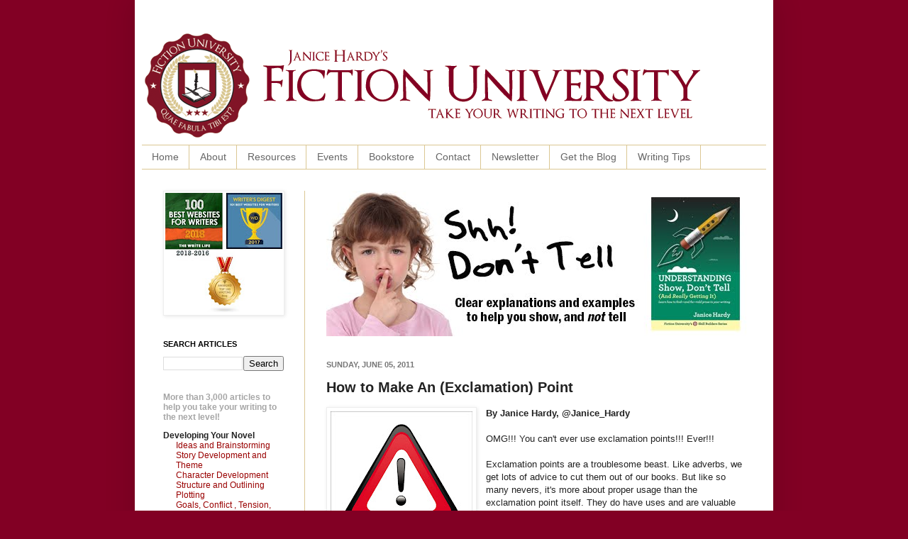

--- FILE ---
content_type: text/html; charset=UTF-8
request_url: http://blog.janicehardy.com/2009/03/dont-sweat-small-stuff-week-making.html
body_size: 27952
content:
<!DOCTYPE html>
<html class='v2' dir='ltr' xmlns='http://www.w3.org/1999/xhtml' xmlns:b='http://www.google.com/2005/gml/b' xmlns:data='http://www.google.com/2005/gml/data' xmlns:expr='http://www.google.com/2005/gml/expr'>
<meta content='2amFfkJHFTNlurLnTGhb' name='follow_it-verification-code'/>
<head>
<link href='https://www.blogger.com/static/v1/widgets/335934321-css_bundle_v2.css' rel='stylesheet' type='text/css'/>
<meta content='IE=EmulateIE7' http-equiv='X-UA-Compatible'/>
<meta content='width=1100' name='viewport'/>
<meta content='text/html; charset=UTF-8' http-equiv='Content-Type'/>
<meta content='blogger' name='generator'/>
<link href='http://blog.janicehardy.com/favicon.ico' rel='icon' type='image/x-icon'/>
<link href='http://blog.janicehardy.com/2009/03/dont-sweat-small-stuff-week-making.html' rel='canonical'/>
<link rel="alternate" type="application/atom+xml" title="Fiction University - Atom" href="http://blog.janicehardy.com/feeds/posts/default" />
<link rel="alternate" type="application/rss+xml" title="Fiction University - RSS" href="http://blog.janicehardy.com/feeds/posts/default?alt=rss" />
<link rel="service.post" type="application/atom+xml" title="Fiction University - Atom" href="https://www.blogger.com/feeds/3901370917824739259/posts/default" />

<link rel="alternate" type="application/atom+xml" title="Fiction University - Atom" href="http://blog.janicehardy.com/feeds/8015224212686541157/comments/default" />
<!--Can't find substitution for tag [blog.ieCssRetrofitLinks]-->
<link href='https://blogger.googleusercontent.com/img/b/R29vZ2xl/AVvXsEjHbMRqaDaYh4fFAMszug_tqcQH7VGfhluE-EB1pmsxUcfYzjYaIUvlR0RiUISi4exURjFuU-51Pe7OTptpTTBh9W7CUBEFXG566xGk1muwpkKKG-sxg1ZRo9GrUt2hx16Pyp4OlR-Pcy8/s200/exclamation+point.JPG' rel='image_src'/>
<meta content='http://blog.janicehardy.com/2009/03/dont-sweat-small-stuff-week-making.html' property='og:url'/>
<meta content='How to Make An (Exclamation) Point' property='og:title'/>
<meta content='Fiction University is a site dedicated to helping writers and authors improve their writing craft and their publishing careers.' property='og:description'/>
<meta content='https://blogger.googleusercontent.com/img/b/R29vZ2xl/AVvXsEjHbMRqaDaYh4fFAMszug_tqcQH7VGfhluE-EB1pmsxUcfYzjYaIUvlR0RiUISi4exURjFuU-51Pe7OTptpTTBh9W7CUBEFXG566xGk1muwpkKKG-sxg1ZRo9GrUt2hx16Pyp4OlR-Pcy8/w1200-h630-p-k-no-nu/exclamation+point.JPG' property='og:image'/>
<title>Fiction University: How to Make An (Exclamation) Point</title>
<meta content='Bv9FDWfet8rvZq6FmuBfcj2AlxIMWmsS1yUw-tffcow' name='google-site-verification'/>
<style id='page-skin-1' type='text/css'><!--
/*
-----------------------------------------------
Blogger Template Style
Name:     Simple
Designer: Josh Peterson
URL:      www.noaesthetic.com
----------------------------------------------- */
/* Variable definitions
====================
<Variable name="keycolor" description="Main Color" type="color" default="#66bbdd"/>
<Group description="Page Text" selector="body">
<Variable name="body.font" description="Font" type="font"
default="normal normal 12px Arial, Tahoma, Helvetica, FreeSans, sans-serif"/>
<Variable name="body.text.color" description="Text Color" type="color" default="#222222"/>
</Group>
<Group description="Backgrounds" selector=".body-fauxcolumns-outer">
<Variable name="body.background.color" description="Outer Background" type="color" default="#66bbdd"/>
<Variable name="content.background.color" description="Main Background" type="color" default="#ffffff"/>
<Variable name="header.background.color" description="Header Background" type="color" default="transparent"/>
</Group>
<Group description="Links" selector=".main-outer">
<Variable name="link.color" description="Link Color" type="color" default="#2288bb"/>
<Variable name="link.visited.color" description="Visited Color" type="color" default="#888888"/>
<Variable name="link.hover.color" description="Hover Color" type="color" default="#33aaff"/>
</Group>
<Group description="Blog Title" selector=".header h1">
<Variable name="header.font" description="Font" type="font"
default="normal normal 60px Arial, Tahoma, Helvetica, FreeSans, sans-serif"/>
<Variable name="header.text.color" description="Title Color" type="color" default="#3399bb" />
</Group>
<Group description="Blog Description" selector=".header .description">
<Variable name="description.text.color" description="Description Color" type="color"
default="#777777" />
</Group>
<Group description="Tabs Text" selector=".tabs-inner .widget li a">
<Variable name="tabs.font" description="Font" type="font"
default="normal normal 14px Arial, Tahoma, Helvetica, FreeSans, sans-serif"/>
<Variable name="tabs.text.color" description="Text Color" type="color" default="#999999"/>
<Variable name="tabs.selected.text.color" description="Selected Color" type="color" default="#000000"/>
</Group>
<Group description="Tabs Background" selector=".tabs-outer .PageList">
<Variable name="tabs.background.color" description="Background Color" type="color" default="#f5f5f5"/>
<Variable name="tabs.selected.background.color" description="Selected Color" type="color" default="#eeeeee"/>
</Group>
<Group description="Post Title" selector="h3.post-title, .comments h4">
<Variable name="post.title.font" description="Font" type="font"
default="normal normal 22px Arial, Tahoma, Helvetica, FreeSans, sans-serif"/>
</Group>
<Group description="Date Header" selector=".date-header">
<Variable name="date.header.color" description="Text Color" type="color"
default="#222222"/>
<Variable name="date.header.background.color" description="Background Color" type="color"
default="transparent"/>
</Group>
<Group description="Post Footer" selector=".post-footer">
<Variable name="post.footer.text.color" description="Text Color" type="color" default="#666666"/>
<Variable name="post.footer.background.color" description="Background Color" type="color"
default="#f9f9f9"/>
<Variable name="post.footer.border.color" description="Shadow Color" type="color" default="#eeeeee"/>
</Group>
<Group description="Gadgets" selector="h2">
<Variable name="widget.title.font" description="Title Font" type="font"
default="normal bold 11px Arial, Tahoma, Helvetica, FreeSans, sans-serif"/>
<Variable name="widget.title.text.color" description="Title Color" type="color" default="#000000"/>
<Variable name="widget.alternate.text.color" description="Alternate Color" type="color" default="#999999"/>
</Group>
<Group description="Images" selector=".main-inner">
<Variable name="image.background.color" description="Background Color" type="color" default="#ffffff"/>
<Variable name="image.border.color" description="Border Color" type="color" default="#eeeeee"/>
<Variable name="image.text.color" description="Caption Text Color" type="color" default="#222222"/>
</Group>
<Group description="Accents" selector=".content-inner">
<Variable name="body.rule.color" description="Separator Line Color" type="color" default="#eeeeee"/>
<Variable name="tabs.border.color" description="Tabs Border Color" type="color" default="#dbc793"/>
</Group>
<Variable name="body.background" description="Body Background" type="background"
color="#820024" default="$(color) none repeat scroll top left"/>
<Variable name="body.background.override" description="Body Background Override" type="string" default=""/>
<Variable name="body.background.gradient.cap" description="Body Gradient Cap" type="url"
default="url(http://www.blogblog.com/1kt/simple/gradients_light.png)"/>
<Variable name="body.background.gradient.tile" description="Body Gradient Tile" type="url"
default="url(http://www.blogblog.com/1kt/simple/body_gradient_tile_light.png)"/>
<Variable name="content.background.color.selector" description="Content Background Color Selector" type="string" default=".content-inner"/>
<Variable name="content.padding" description="Content Padding" type="length" default="10px"/>
<Variable name="content.padding.horizontal" description="Content Horizontal Padding" type="length" default="10px"/>
<Variable name="content.shadow.spread" description="Content Shadow Spread" type="length" default="40px"/>
<Variable name="content.shadow.spread.webkit" description="Content Shadow Spread (WebKit)" type="length" default="5px"/>
<Variable name="content.shadow.spread.ie" description="Content Shadow Spread (IE)" type="length" default="10px"/>
<Variable name="main.border.width" description="Main Border Width" type="length" default="0"/>
<Variable name="header.background.gradient" description="Header Gradient" type="url" default="none"/>
<Variable name="header.shadow.offset.left" description="Header Shadow Offset Left" type="length" default="-1px"/>
<Variable name="header.shadow.offset.top" description="Header Shadow Offset Top" type="length" default="-1px"/>
<Variable name="header.shadow.spread" description="Header Shadow Spread" type="length" default="1px"/>
<Variable name="header.padding" description="Header Padding" type="length" default="30px"/>
<Variable name="header.border.size" description="Header Border Size" type="length" default="1px"/>
<Variable name="header.bottom.border.size" description="Header Bottom Border Size" type="length" default="1px"/>
<Variable name="header.border.horizontalsize" description="Header Horizontal Border Size" type="length" default="0"/>
<Variable name="description.text.size" description="Description Text Size" type="string" default="140%"/>
<Variable name="tabs.margin.top" description="Tabs Margin Top" type="length" default="0" />
<Variable name="tabs.margin.side" description="Tabs Side Margin" type="length" default="30px" />
<Variable name="tabs.background.gradient" description="Tabs Background Gradient" type="url"
default="url(http://www.blogblog.com/1kt/simple/gradients_light.png)"/>
<Variable name="tabs.border.width" description="Tabs Border Width" type="length" default="1px"/>
<Variable name="tabs.bevel.border.width" description="Tabs Bevel Border Width" type="length" default="1px"/>
<Variable name="date.header.padding" description="Date Header Padding" type="string" default="inherit"/>
<Variable name="date.header.letterspacing" description="Date Header Letter Spacing" type="string" default="inherit"/>
<Variable name="date.header.margin" description="Date Header Margin" type="string" default="inherit"/>
<Variable name="post.margin.bottom" description="Post Bottom Margin" type="length" default="25px"/>
<Variable name="image.border.small.size" description="Image Border Small Size" type="length" default="2px"/>
<Variable name="image.border.large.size" description="Image Border Large Size" type="length" default="5px"/>
<Variable name="page.width.selector" description="Page Width Selector" type="string" default=".region-inner"/>
<Variable name="page.width" description="Page Width" type="string" default="auto"/>
<Variable name="main.section.margin" description="Main Section Margin" type="length" default="15px"/>
<Variable name="main.padding" description="Main Padding" type="length" default="15px"/>
<Variable name="main.padding.top" description="Main Padding Top" type="length" default="30px"/>
<Variable name="main.padding.bottom" description="Main Padding Bottom" type="length" default="30px"/>
<Variable name="paging.background"
color="#ffffff"
description="Background of blog paging area" type="background"
default="transparent none no-repeat scroll top center"/>
<Variable name="footer.bevel" description="Bevel border length of footer" type="length" default="0"/>
<Variable name="startSide" description="Side where text starts in blog language" type="automatic" default="left"/>
<Variable name="endSide" description="Side where text ends in blog language" type="automatic" default="right"/>
*/
/* nav bar disabler
----------------------------------------------- */
#navbar {
height: 0px;
visibility: hidden;
display: none;
}
/* Content
----------------------------------------------- */
body {
font: normal normal 12px Verdana, Geneva, sans-serif;
color: #222222;
background: #820024 none repeat scroll top left;
padding: 0 40px 40px 40px;
}
html body .region-inner {
min-width: 0;
max-width: 100%;
width: auto;
}
a:link {
text-decoration:none;
color: #990000;
}
a:visited {
text-decoration:none;
color: #990000;
}
a:hover {
text-decoration:underline;
color: #990000;
}
.body-fauxcolumn-outer .fauxcolumn-inner {
background: transparent none repeat scroll top left;
_background-image: none;
}
.body-fauxcolumn-outer .cap-top {
position: absolute;
z-index: 1;
height: 400px;
width: 100%;
background: #820024 none repeat scroll top left;
}
.body-fauxcolumn-outer .cap-top .cap-left {
width: 100%;
background: transparent none repeat-x scroll top left;
_background-image: none;
}
.content-outer {
-moz-box-shadow: 0 0 40px rgba(0, 0, 0, .15);
-webkit-box-shadow: 0 0 5px rgba(0, 0, 0, .15);
-goog-ms-box-shadow: 0 0 10px #333333;
box-shadow: 0 0 40px rgba(0, 0, 0, .15);
margin-bottom: 1px;
}
.content-inner {
padding: 10px 10px;
}
.content-inner {
background-color: #ffffff;
}
/* Header
----------------------------------------------- */
.header-outer {
background: transparent none repeat-x scroll 0 -400px;
_background-image: none;
}
.Header h1 {
font: normal normal 60px Verdana, Geneva, sans-serif;
color: #990000;
text-shadow: -1px -1px 1px rgba(0, 0, 0, .2);
}
.Header h1 a {
color: #990000;
}
.Header .description {
font-size: 140%;
color: #990000;
}
.header-inner .Header .titlewrapper {
padding: 22px 30px;
}
.header-inner .Header .descriptionwrapper {
padding: 0 30px;
}
/* Tabs
----------------------------------------------- */
.tabs-inner .section:first-child {
border-top: 1px solid #dbc793;
}
.tabs-inner .section:first-child ul {
margin-top: -1px;
border-top: 1px solid #dbc793;
border-left: 0 solid #dbc793;
border-right: 0 solid #dbc793;
}
.tabs-inner .widget ul {
background: #ffffff url(http://www.blogblog.com/1kt/simple/gradients_light.png) repeat-x scroll 0 -800px;
_background-image: none;
border-bottom: 1px solid #dbc793;
margin-top: 0;
margin-left: -30px;
margin-right: -30px;
}
.tabs-inner .widget li a {
display: inline-block;
padding: .6em 1em;
font: normal normal 14px Verdana, Geneva, sans-serif;
color: #666666;
border-left: 1px solid #ffffff;
border-right: 1px solid #dbc793;
}
.tabs-inner .widget li:first-child a {
border-left: none;
}
.tabs-inner .widget li.selected a, .tabs-inner .widget li a:hover {
color: #111111;
background-color: #ffffff;
text-decoration: none;
}
/* Columns
----------------------------------------------- */
.main-outer {
border-top: 0 solid #dbc793;
}
.fauxcolumn-left-outer .fauxcolumn-inner {
border-right: 1px solid #dbc793;
}
.fauxcolumn-right-outer .fauxcolumn-inner {
border-left: 1px solid #dbc793;
}
/* Headings
----------------------------------------------- */
h2 {
margin: 0 0 1em 0;
font: normal bold 11px Verdana, Geneva, sans-serif;
color: #000000;
text-transform: uppercase;
}
/* Widgets
----------------------------------------------- */
.widget .zippy {
color: #999999;
text-shadow: 2px 2px 1px rgba(0, 0, 0, .1);
}
.widget .popular-posts ul {
list-style: none;
}
/* Posts
----------------------------------------------- */
.date-header span {
background-color: transparent;
color: #777777;
padding: inherit;
letter-spacing: inherit;
margin: inherit;
}
.main-inner {
padding-top: 30px;
padding-bottom: 30px;
}
.main-inner .column-center-inner {
padding: 0 15px;
}
.main-inner .column-center-inner .section {
margin: 0 15px;
}
.post {
margin: 0 0 25px 0;
}
h3.post-title, .comments h4 {
font: normal bold 20px Verdana, Geneva, sans-serif;
margin: .75em 0 0;
}
.post-body {
font-size: 110%;
line-height: 1.4;
position: relative;
}
.post-body img, .post-body .tr-caption-container, .Profile img, .Image img,
.BlogList .item-thumbnail img {
padding: 2px;
background: #ffffff;
border: 1px solid #eeeeee;
-moz-box-shadow: 1px 1px 5px rgba(0, 0, 0, .1);
-webkit-box-shadow: 1px 1px 5px rgba(0, 0, 0, .1);
box-shadow: 1px 1px 5px rgba(0, 0, 0, .1);
}
.post-body img, .post-body .tr-caption-container {
padding: 5px;
}
.post-body .tr-caption-container {
color: #222222;
}
.post-body .tr-caption-container img {
padding: 0;
background: transparent;
border: none;
-moz-box-shadow: 0 0 0 rgba(0, 0, 0, .1);
-webkit-box-shadow: 0 0 0 rgba(0, 0, 0, .1);
box-shadow: 0 0 0 rgba(0, 0, 0, .1);
}
.post-header {
margin: 0 0 1.5em;
line-height: 1.6;
font-size: 90%;
}
.post-footer {
margin: 20px -2px 0;
padding: 5px 10px;
color: #666666;
background-color: #eeeeee;
border-bottom: 1px solid #eeeeee;
line-height: 1.6;
font-size: 90%;
}
#comments .comment-author {
padding-top: 1.5em;
border-top: 1px solid #dbc793;
background-position: 0 1.5em;
}
#comments .comment-author:first-child {
padding-top: 0;
border-top: none;
}
.avatar-image-container {
margin: .2em 0 0;
}
#comments .avatar-image-container img {
border: 1px solid #eeeeee;
}
/* Accents
---------------------------------------------- */
.section-columns td.columns-cell {
border-left: 1px solid #dbc793;
}
.blog-pager {
background: transparent none no-repeat scroll top center;
}
.blog-pager-older-link, .home-link,
.blog-pager-newer-link {
background-color: #ffffff;
padding: 5px;
}
.footer-outer {
border-top: 0 dashed #bbbbbb;
}
/* Mobile
----------------------------------------------- */
body.mobile  {
padding: 0;
}
.mobile .content-inner {
padding: 0;
}
.mobile .content-outer {
-webkit-box-shadow: 0 0 3px rgba(0, 0, 0, .15);
box-shadow: 0 0 3px rgba(0, 0, 0, .15);
padding: 0 40px;
}
body.mobile .AdSense {
margin-left: -40px;
}
.mobile .tabs-inner .widget ul {
margin-left: 0;
margin-right: 0;
}
.mobile .post {
margin: 0;
}
.mobile .main-inner .column-center-inner .section {
margin: 0;
}
.mobile .main-inner {
padding-top: 20px;
padding-bottom: 20px;
}
.mobile .main-inner .column-center-inner {
padding: 0;
}
.mobile .date-header span {
padding: 0.4em 10px;
margin: 0 -10px;
}
.mobile h3.post-title {
margin: 0;
}
.mobile .blog-pager {
background: transparent;
}
.mobile .footer-outer {
border-top: none;
}
.mobile .main-inner, .mobile .footer-inner {
background-color: #ffffff;
}
.mobile-link-button {
background-color: #990000;
}
.mobile-link-button a:link, .mobile-link-button a:visited {
color: #ffffff;
}
div.centerad {
background: white;
border: 0px solid lightgray;
text-align:center;
}
--></style>
<style id='template-skin-1' type='text/css'><!--
body {
min-width: 900px;
}
.content-outer, .content-fauxcolumn-outer, .region-inner {
min-width: 900px;
max-width: 900px;
_width: 900px;
}
.main-inner .columns {
padding-left: 230px;
padding-right: 0px;
}
.main-inner .fauxcolumn-center-outer {
left: 230px;
right: 0px;
/* IE6 does not respect left and right together */
_width: expression(this.parentNode.offsetWidth -
parseInt("230px") -
parseInt("0px") + 'px');
}
.main-inner .fauxcolumn-left-outer {
width: 230px;
}
.main-inner .fauxcolumn-right-outer {
width: 0px;
}
.main-inner .column-left-outer {
width: 230px;
right: 100%;
margin-left: -230px;
}
.main-inner .column-right-outer {
width: 0px;
margin-right: -0px;
}
#layout {
min-width: 0;
}
#layout .content-outer {
min-width: 0;
width: 800px;
}
#layout .region-inner {
min-width: 0;
width: auto;
}
--></style>
<link href='https://www.blogger.com/dyn-css/authorization.css?targetBlogID=3901370917824739259&amp;zx=20369253-6e6c-4caf-a738-a5c8cfdfa345' media='none' onload='if(media!=&#39;all&#39;)media=&#39;all&#39;' rel='stylesheet'/><noscript><link href='https://www.blogger.com/dyn-css/authorization.css?targetBlogID=3901370917824739259&amp;zx=20369253-6e6c-4caf-a738-a5c8cfdfa345' rel='stylesheet'/></noscript>
<meta name='google-adsense-platform-account' content='ca-host-pub-1556223355139109'/>
<meta name='google-adsense-platform-domain' content='blogspot.com'/>

</head>
<body class='loading'>
<div class='navbar section' id='navbar'><div class='widget Navbar' data-version='1' id='Navbar1'><script type="text/javascript">
    function setAttributeOnload(object, attribute, val) {
      if(window.addEventListener) {
        window.addEventListener('load',
          function(){ object[attribute] = val; }, false);
      } else {
        window.attachEvent('onload', function(){ object[attribute] = val; });
      }
    }
  </script>
<div id="navbar-iframe-container"></div>
<script type="text/javascript" src="https://apis.google.com/js/platform.js"></script>
<script type="text/javascript">
      gapi.load("gapi.iframes:gapi.iframes.style.bubble", function() {
        if (gapi.iframes && gapi.iframes.getContext) {
          gapi.iframes.getContext().openChild({
              url: 'https://www.blogger.com/navbar/3901370917824739259?po\x3d8015224212686541157\x26origin\x3dhttp://blog.janicehardy.com',
              where: document.getElementById("navbar-iframe-container"),
              id: "navbar-iframe"
          });
        }
      });
    </script><script type="text/javascript">
(function() {
var script = document.createElement('script');
script.type = 'text/javascript';
script.src = '//pagead2.googlesyndication.com/pagead/js/google_top_exp.js';
var head = document.getElementsByTagName('head')[0];
if (head) {
head.appendChild(script);
}})();
</script>
</div></div>
<div class='body-fauxcolumns'>
<div class='fauxcolumn-outer body-fauxcolumn-outer'>
<div class='cap-top'>
<div class='cap-left'></div>
<div class='cap-right'></div>
</div>
<div class='fauxborder-left'>
<div class='fauxborder-right'></div>
<div class='fauxcolumn-inner'>
</div>
</div>
<div class='cap-bottom'>
<div class='cap-left'></div>
<div class='cap-right'></div>
</div>
</div>
</div>
<div class='content'>
<div class='content-fauxcolumns'>
<div class='fauxcolumn-outer content-fauxcolumn-outer'>
<div class='cap-top'>
<div class='cap-left'></div>
<div class='cap-right'></div>
</div>
<div class='fauxborder-left'>
<div class='fauxborder-right'></div>
<div class='fauxcolumn-inner'>
</div>
</div>
<div class='cap-bottom'>
<div class='cap-left'></div>
<div class='cap-right'></div>
</div>
</div>
</div>
<div class='content-outer'>
<div class='content-cap-top cap-top'>
<div class='cap-left'></div>
<div class='cap-right'></div>
</div>
<div class='fauxborder-left content-fauxborder-left'>
<div class='fauxborder-right content-fauxborder-right'></div>
<div class='content-inner'>
<header>
<div class='header-outer'>
<div class='header-cap-top cap-top'>
<div class='cap-left'></div>
<div class='cap-right'></div>
</div>
<div class='fauxborder-left header-fauxborder-left'>
<div class='fauxborder-right header-fauxborder-right'></div>
<div class='region-inner header-inner'>
<div class='header section' id='header'><div class='widget Header' data-version='1' id='Header1'>
<div id='header-inner'>
<a href='http://blog.janicehardy.com/' style='display: block'>
<img alt='Fiction University' height='194px; ' id='Header1_headerimg' src='https://blogger.googleusercontent.com/img/b/R29vZ2xl/AVvXsEjrVaWR4vpJmYxcGvwnNHOko5PnoIEXzfHTC0ubm8e8iUfuCCqxY4eQmlc6nP1omHBE-DiY7eyzdPXvWoF9_97HIckcSyCgJnmsjhGlaje0aRc-keU2AxxTkPUV4ar_VADG1ItzIB7hULM/s1600/fiction+university+blog+banner.png' style='display: block' width='792px; '/>
</a>
</div>
</div></div>
</div>
</div>
<div class='header-cap-bottom cap-bottom'>
<div class='cap-left'></div>
<div class='cap-right'></div>
</div>
</div>
</header>
<div class='tabs-outer'>
<div class='tabs-cap-top cap-top'>
<div class='cap-left'></div>
<div class='cap-right'></div>
</div>
<div class='fauxborder-left tabs-fauxborder-left'>
<div class='fauxborder-right tabs-fauxborder-right'></div>
<div class='region-inner tabs-inner'>
<div class='tabs section' id='crosscol'><div class='widget PageList' data-version='1' id='PageList1'>
<h2>Pages</h2>
<div class='widget-content'>
<ul>
<li>
<a href='http://blog.janicehardy.com/'>Home</a>
</li>
<li>
<a href='http://blog.janicehardy.com/p/about-me.html'>About</a>
</li>
<li>
<a href='http://blog.janicehardy.com/p/online-resources.html'>Resources</a>
</li>
<li>
<a href='http://blog.janicehardy.com/p/workshops.html'>Events</a>
</li>
<li>
<a href='http://blog.janicehardy.com/p/campus-bookstore.html'>Bookstore </a>
</li>
<li>
<a href='http://blog.janicehardy.com/p/contact.html'>Contact</a>
</li>
<li>
<a href='http://blog.janicehardy.com/p/newsletter.html'>Newsletter</a>
</li>
<li>
<a href='http://blog.janicehardy.com/p/get-daily-feed.html'>Get the Blog</a>
</li>
<li>
<a href='http://blog.janicehardy.com/p/dailt.html'>Writing Tips</a>
</li>
</ul>
<div class='clear'></div>
</div>
</div></div>
<div class='tabs no-items section' id='crosscol-overflow'></div>
</div>
</div>
<div class='tabs-cap-bottom cap-bottom'>
<div class='cap-left'></div>
<div class='cap-right'></div>
</div>
</div>
<div class='main-outer'>
<div class='main-cap-top cap-top'>
<div class='cap-left'></div>
<div class='cap-right'></div>
</div>
<div class='fauxborder-left main-fauxborder-left'>
<div class='fauxborder-right main-fauxborder-right'></div>
<div class='region-inner main-inner'>
<div class='columns fauxcolumns'>
<div class='fauxcolumn-outer fauxcolumn-center-outer'>
<div class='cap-top'>
<div class='cap-left'></div>
<div class='cap-right'></div>
</div>
<div class='fauxborder-left'>
<div class='fauxborder-right'></div>
<div class='fauxcolumn-inner'>
</div>
</div>
<div class='cap-bottom'>
<div class='cap-left'></div>
<div class='cap-right'></div>
</div>
</div>
<div class='fauxcolumn-outer fauxcolumn-left-outer'>
<div class='cap-top'>
<div class='cap-left'></div>
<div class='cap-right'></div>
</div>
<div class='fauxborder-left'>
<div class='fauxborder-right'></div>
<div class='fauxcolumn-inner'>
</div>
</div>
<div class='cap-bottom'>
<div class='cap-left'></div>
<div class='cap-right'></div>
</div>
</div>
<div class='fauxcolumn-outer fauxcolumn-right-outer'>
<div class='cap-top'>
<div class='cap-left'></div>
<div class='cap-right'></div>
</div>
<div class='fauxborder-left'>
<div class='fauxborder-right'></div>
<div class='fauxcolumn-inner'>
</div>
</div>
<div class='cap-bottom'>
<div class='cap-left'></div>
<div class='cap-right'></div>
</div>
</div>
<!-- corrects IE6 width calculation -->
<div class='columns-inner'>
<div class='column-center-outer'>
<div class='column-center-inner'>
<div class='main section' id='main'><div class='widget HTML' data-version='1' id='HTML5'>
<div class='widget-content'>
<script language="JavaScript"> 
images = new Array(11); <!--  set to number of banners  -->
<!--  BANNER#1  PYN 'back on track' -->
images[0] = "<a href = 'http://amzn.to/2tBJ4qD' target='_blank'><img src='https://blogger.googleusercontent.com/img/b/R29vZ2xl/AVvXsEggR0jH5jhGZ9rpwusUxGp-SBBPH9FwT_kvbfwiCeRhSgrAhTLi9Q0fG2MmTxqXIboRxY_yBeC9kpf8tT8IcfU2Hj7rLWGUb17ja7bHhIGSGXE0UFtyE1Ddf8VJGgZna3925i_P9WjXTeHT/s1600/Back+on+Track+600x205.jpg' alt='AD DESCRIPTION'></a>";

<!--  BANNER#2  PYN 'find the story' --> 
images[1] = "<a href = 'http://amzn.to/2tBJ4qD' target='_blank'><img src='https://blogger.googleusercontent.com/img/b/R29vZ2xl/AVvXsEjA1KSlY4gB8-1SZZZn0arHz18R4nz0ZAt-Zoafbejo6C7iH82XshzOMhyKrWuPivlTav5SXM8Qjm7HyT8X6bBhoPBapJI5c0b3sn04YVe8ln0PlaWr2S5Oip0rSjqiiQGOhugB6Ir4GK9F/s1600/find+your+story+600x205.jpg' alt='AD DESCRIPTION'></a>"; 

<!--  BANNER#3  PYN 'supervillain' --> 
images[2] = "<a href = 'http://amzn.to/2tBJ4qD' target='_blank'><img src='https://blogger.googleusercontent.com/img/b/R29vZ2xl/AVvXsEjO8U9BwlpkwrhteZmz4fmyZs9ImJK1rxwoaYsr-VzI9kmsi-l9Z1KdKugjc1zOq6GAGM_3NGgZ0bihQT0BK03WDRcmAksUEGPYoS0imbzLnMfd8Ov3VvQqKI4mrU7P1wuyTCti4oehmA4g/s1600/plot+like+a+supervillian+600x205.jpg' alt='AD DESCRIPTION'></a>"; 

<!--  BANNER#4  PYN 'Plotting made simple' --> 
images[3] = "<a href = 'http://amzn.to/2tBJ4qD' target='_blank'><img src='https://blogger.googleusercontent.com/img/b/R29vZ2xl/AVvXsEjO8U9BwlpkwrhteZmz4fmyZs9ImJK1rxwoaYsr-VzI9kmsi-l9Z1KdKugjc1zOq6GAGM_3NGgZ0bihQT0BK03WDRcmAksUEGPYoS0imbzLnMfd8Ov3VvQqKI4mrU7P1wuyTCti4oehmA4g/s1600/plot+like+a+supervillian+600x205.jpg' alt='AD DESCRIPTION'></a>"; 
 
<!--  BANNER#5  ALL 'become a better writer' --> 
images[4] = "<a href = 'http://amzn.to/2siPW8j' target='_blank'><img src='https://blogger.googleusercontent.com/img/b/R29vZ2xl/AVvXsEjKLneb2EzWj25K0VFJpOzuQF1Iv-TOft31MkGASRGjcQF0S8NfEz8WJnwvdv3OeVFq80sv0Q8_3H1ROjruos56o2yL0ZBid8ibRqFweWkpO4VNTNjEyRw2Bt7sZuOumxT0TRPaAX3g9tcz/s1600/better+writer+today+600x205.jpg' alt='AD DESCRIPTION'></a>"; 
 
<!--  BANNER#6  ALL 'Take your writing' --> 
images[5] = "<a href = 'http://amzn.to/2siPW8j' target='_blank'><img src='https://blogger.googleusercontent.com/img/b/R29vZ2xl/AVvXsEjjEQbA5wErpy9X_9i-u_t7pqcBh_9m9Loy00L1RqbV3DCVXGwgahf4vLNMdxG4qKSVQDUuQDjV_uSznAswIlASgKi6x4CCsTkkSduMWsdEZXXCEawDUmFU8hpO04ccg_qbRYubkzabcI3Z/s1600/next+level+writing+600x205.jpg' alt='AD DESCRIPTION'></a>"; 

<!--  BANNER#7  ALL 'Your novel is waiting' --> 
images[6] = "<a href = 'http://amzn.to/2siPW8j' target='_blank'><img src='https://blogger.googleusercontent.com/img/b/R29vZ2xl/AVvXsEh6_4-fv2ZKvwrvxPKCAqNBhhyRvegtjyHmfNFRR6T0B8pCnJ5EkASvQdmAplDOVD18vYCnKS1x51DeLgZ6QM9UV4LTe06lHhv56eLJvWTXikyEGLI1HiONaOkkW2jkIi8IoGCLjdn03VgB/s1600/Novel+is+Waiting+600x205.jpg' alt='AD DESCRIPTION'></a>"; 

<!--  BANNER#8  SDT 'Driving you crazy' --> 
images[7] = "<a href = 'http://amzn.to/2tBLghH' target='_blank'><img src='https://blogger.googleusercontent.com/img/b/R29vZ2xl/AVvXsEj3NgHKF0P_CvmTC3MzsHZeJtaT8Z4zCoNyPpVZk3luARBnffndqfId8mNJCjdrdXGFLkt7fvxJbur0ETBRN6r0ZJFlylUwHHkXCoakGIZTjBVnh6-w4XJj-parc8tCsG0gCaW2X4sBDj37/s1600/Driving+You+Crazy+SDT+600x205.jpg' alt='AD DESCRIPTION'></a>"; 

<!--  BANNER#9  RYN 'editor in your pocket' --> 
images[8] = "<a href = 'http://amzn.to/2syZXm5' target='_blank'><img src='https://blogger.googleusercontent.com/img/b/R29vZ2xl/AVvXsEhjVRaSioU1okrsCQ0jkVUl3BwzknoQx-FHuNPhuBsFyT8e0RcL2XWrKmKaar1eYSNiuvcvGx7-DaDrjTA7I2UK53OrRlNSIgExOO7Mew2D1R6MNmn1GVzkRPR14RBivvhqQTHyoQhxDn_a/s1600/editor+in+your+pocket+600x205.jpg' alt='AD DESCRIPTION'></a>"; 

<!--  BANNER#10  RYN 'editing has never been easier' --> 
images[9] = "<a href = 'http://amzn.to/2syZXm5' target='_blank'><img src='https://blogger.googleusercontent.com/img/b/R29vZ2xl/AVvXsEh_Ql288d76X_P91tC-65I-YuDSyESB8xFazF8HS92mSU4kBnkfGSnYx4VTlFaOgSYF4r2A3Fdafv4_AI1uS2zwbPyUBXjoQHsiaeuXVxfGwd-pGwWct6cHLqbQswYW8uDbiZ5-sVkjCY6L/s1600/revision+600x205.jpg' alt='AD DESCRIPTION'></a>"; 

<!--  BANNER#11  SDT 'Shhh don't tell' --> 
images[10] = "<a href = 'http://amzn.to/2tBLghH' target='_blank'><img src='https://blogger.googleusercontent.com/img/b/R29vZ2xl/AVvXsEjv-Nml7anRqt2at5z4MDgHNxE2_gmZsR6bJv7kyu6HZ6r1KwydC7P2oCRYNlGSqHYTS-NQwN3QStBRQKA0t5jKMh9a8HHUH5sJI3rjxu4rdkM6apDnPxVA7aXqq87zC-ley6GPvmtLwYxc/s1600/shh+SDT+600x205.jpg' alt='AD DESCRIPTION'></a>";

<!--  Output random image --> 
index = Math.floor(Math.random() * images.length); 
document.write(images[index]); 
</script>
</div>
<div class='clear'></div>
</div><div class='widget Blog' data-version='1' id='Blog1'>
<div class='blog-posts hfeed'>

          <div class="date-outer">
        
<h2 class='date-header'><span>Sunday, June 05, 2011</span></h2>

          <div class="date-posts">
        
<div class='post-outer'>
<div class='post hentry'>
<a name='8015224212686541157'></a>
<h3 class='post-title entry-title'>
How to Make An (Exclamation) Point
</h3>
<div class='post-header'>
<div class='post-header-line-1'></div>
</div>
<div class='post-body entry-content'>
<div class="separator" style="clear: both; text-align: center;">
<a href="https://blogger.googleusercontent.com/img/b/R29vZ2xl/AVvXsEjHbMRqaDaYh4fFAMszug_tqcQH7VGfhluE-EB1pmsxUcfYzjYaIUvlR0RiUISi4exURjFuU-51Pe7OTptpTTBh9W7CUBEFXG566xGk1muwpkKKG-sxg1ZRo9GrUt2hx16Pyp4OlR-Pcy8/s1600/exclamation+point.JPG" imageanchor="1" style="clear: left; float: left; margin-bottom: 1em; margin-right: 1em;"><img border="0" height="200" src="https://blogger.googleusercontent.com/img/b/R29vZ2xl/AVvXsEjHbMRqaDaYh4fFAMszug_tqcQH7VGfhluE-EB1pmsxUcfYzjYaIUvlR0RiUISi4exURjFuU-51Pe7OTptpTTBh9W7CUBEFXG566xGk1muwpkKKG-sxg1ZRo9GrUt2hx16Pyp4OlR-Pcy8/s200/exclamation+point.JPG" width="200" /></a></div>
<b>By Janice Hardy, @Janice_Hardy</b> <br />
<br />
OMG!!! You can't ever use exclamation points!!! Ever!!!<br />
<br />
Exclamation points are a troublesome beast. Like adverbs, we get lots of advice to cut them out of our books. But like so many nevers, it's more about proper usage than the exclamation point itself. They do have uses and are valuable tools to show emphasis. But too many become visually distracting. If readers are yanked away from the story by punctuation, that's a problem.<br />
<blockquote>
She was so lost! She couldn't believe how stupid she was, leaving her compass in the tent! What an idiot! A total idiot! Arrgghhh!</blockquote>
Multiple exclamation points like this dilute the exclamation. Did you keep reading the sentences as exclamations, or did you just read them all the same intensity after the first few? If everything being said is exclaimed--and thus emphasized--then nothing stands out. If nothing stands out, what's the point of the exclamation point in the first place? Periods would achieve the same result.<br />
<a name="more"></a><br />
Try using exclamation points only when you want the reader to hear the emphasis. That keeps the right tone on the right word, and lets you keep control of the excitement level of those words.<br />
<blockquote>
She was so lost. She couldn't believe how stupid she was, leaving her compass in the tent. What an idiot. A total idiot! Arrgghhh.</blockquote>
It's also important to consider your readers when deciding to cut or keep an exclamation point. Exclamation point frequency varies depending on the market. You see more of them in young adult and middle grade fiction, as sometimes younger readers need more clues about the emotional context of a story, where older readers will easily pick up on them. If the context is clear and the emotion rings true in the words, the exclamation point is usually redundant.<br />
<br />
I'm actually a fan of exclamation points. They're not something I use all the time, but there <i>are </i>instances  where you could probably do exactly the opening example and get away with it.  Imagine two girls talking, and one is making fun of how another reacted  to something. Such exclamation point usage could work.<br />
<blockquote>
"Did you see Jessica at lunch today?" Mary struck a pose that was <span style="font-style: italic;">so</span> Jess. "Oh My God!!!" she wailed. "Tommy Barthmeir asked me out!!! Can you believe it? ME!!"</blockquote>
You likely wouldn't do this on the first page of your book, but I <span style="font-style: italic;">can </span>see situations where one <i>tiny </i>overemphasis  would fit the story you're trying to tell. The whole point here is to  over exaggerate. Which is what exclamation points are for. <br />
<br />
To check your own exclamation points, read passages out loud to see if you really need them. If you find yourself exclaiming the words, then maybe the point is needed. If you find that nothing really changes if you take it out, then maybe you don't. If it sounds melodramatic or unnatural to read them as exclamation, take them out.<br />
<br />
As with so many things we worry about, if you have a lot of exclamation points in your work, that isn't an automatic death sentence for your novel. If the story is good otherwise, cutting a few points is easy to do. It's only when they distract from the story itself that you need to worry.<br />
<br />
<b>How do you feel about exclamation points?</b> <br />
<br />
<b>Looking for tips on planning, writing, or revising your novel? Check out one of my books on writing:&nbsp; <a href="https://www.amazon.com/Planning-Your-Novel-Structure-Foundations/dp/099153641X/ref=pd_sim_sbs_14_1?ie=UTF8&amp;dpID=41Yzolu9qzL&amp;dpSrc=sims&amp;preST=_AC_UL160_SR107%2C160_&amp;psc=1&amp;refRID=RTYPTR92HKD6KZNAB9G0"><i>Planning Your Novel: Ideas and Structure</i></a>, a self-guided workshop for planning or revising a novel, the companion <a href="http://amzn.to/2aoen0x"><i>Planning Your Novel Workbook</i></a>, <a href="http://amzn.to/2c4eQlu"><i>Revising Your Novel: First Draft to Finished Draft</i></a>, your step-by-step guide to revising a novel, and the first book in my Skill Builders Series, <a href="http://amzn.to/2dK7ROy"><i>Understanding Show Don't Tell (And </i>Really <i>Getting It)</i></a>. </b><br />
<br />
<div class="separator" style="clear: both; text-align: center;">
<a href="https://blogger.googleusercontent.com/img/b/R29vZ2xl/AVvXsEh8mN2wJ-Vb17O_HVWW7cxGnZFJeFgkW-fImL3R8wjoCNMTXx-Bag02KN0gGwOTtH_MI9Zj3PsmOVtcywF8_bRBS4_mJ8AxXkOPlZw_9cb-EL-v7sUG1h8sK2Zv4SmSg3dBwxZRU1CXFDc/s1600/four+books.jpg" style="margin-left: 1em; margin-right: 1em;"><img border="0" src="https://blogger.googleusercontent.com/img/b/R29vZ2xl/AVvXsEh8mN2wJ-Vb17O_HVWW7cxGnZFJeFgkW-fImL3R8wjoCNMTXx-Bag02KN0gGwOTtH_MI9Zj3PsmOVtcywF8_bRBS4_mJ8AxXkOPlZw_9cb-EL-v7sUG1h8sK2Zv4SmSg3dBwxZRU1CXFDc/s1600/four+books.jpg" /></a></div>
<div style="text-align: center;">
<b> </b></div>
<br />
<div class="MsoNormal" style="margin-bottom: 6.0pt;">
<a href="https://blogger.googleusercontent.com/img/b/R29vZ2xl/AVvXsEjVArf8GnYmk9KaUiyPshgjrlDWxKmB6J1kSc3aXLjRRrFfa0sIhEOxNGarlaV20lh8GfOUxUY_IlDjhPSssa4qV6I7XlXtdNlDdOiC2agHkaxTtkrHKdFfmzl-7nrTeRS6CCbtFDAYD7E/s1600/Janice+Hardy+RGB+72.jpg" style="clear: left; float: left; margin-bottom: 1em; margin-right: 1em;"><img border="0" height="200" src="https://blogger.googleusercontent.com/img/b/R29vZ2xl/AVvXsEjVArf8GnYmk9KaUiyPshgjrlDWxKmB6J1kSc3aXLjRRrFfa0sIhEOxNGarlaV20lh8GfOUxUY_IlDjhPSssa4qV6I7XlXtdNlDdOiC2agHkaxTtkrHKdFfmzl-7nrTeRS6CCbtFDAYD7E/s1600/Janice+Hardy+RGB+72.jpg" width="133" /></a>A
    long-time fantasy reader, Janice Hardy always wondered about the   
darker  side of healing. For her fantasy trilogy The Healing Wars, she  
 tapped  into her own dark side to create a world where healing was   
dangerous,  and those with the best intentions often made the worst   
choices. Her  novels include <a href="http://amzn.to/29Z5TGW"><i>The Shifter</i></a>, <a href="http://amzn.to/2aaavuo"><i>Blue Fire</i></a>, and <a href="http://amzn.to/29Z4D75"><i>Darkfall </i></a>from Balzer+Bray/Harper Collins. <i>The Shifter</i>,
    was chosen for the 2014 list of "Ten Books All Young Georgians 
Should    Read" from the Georgia Center for the Book. It was also 
shortlisted  for   the Waterstones Children's Book Prize, and The Truman
 Award in  2011.<br />
<br />
Janice  is also the founder of Fiction
  University, a site dedicated to  helping  writers improve their craft.
  Her popular Foundations of  Fiction series  includes <a href="https://www.amazon.com/Planning-Your-Novel-Structure-Foundations/dp/099153641X/ref=pd_sim_sbs_14_1?ie=UTF8&amp;dpID=41Yzolu9qzL&amp;dpSrc=sims&amp;preST=_AC_UL160_SR107%2C160_&amp;psc=1&amp;refRID=RTYPTR92HKD6KZNAB9G0"><i>Planning Your Novel: Ideas and Structure</i></a>, a self-guided workshop for planning or revising a novel, the companion <a href="http://amzn.to/2aoen0x"><i>Planning Your Novel Workbook</i></a>, <a href="http://amzn.to/2c4eQlu"><i>Revising Your Novel: First Draft to Finished Draft</i></a>, your step-by-step guide to revising a novel, and the first book in her Skill Builders Series, <a href="http://amzn.to/2dK7ROy"><i>Understanding Show Don't Tell (And </i>Really <i>Getting It)</i></a>. &nbsp;  </div>
<br />
<a href="http://blog.janicehardy.com/">Website</a> | <a href="https://www.facebook.com/Fiction-University-325787477752710/">Facebook</a> | <a href="https://twitter.com/Janice_Hardy">Twitter</a> | <a href="https://www.goodreads.com/author/show/2868311.Janice_Hardy?from_search=true">Goodreads</a> | <a href="https://www.amazon.com/Janice-Hardy/e/B00LUSWJ82/ref=dp_byline_cont_pop_book_1">Amazon</a> | <a href="http://www.barnesandnoble.com/c/janice-hardy/2124705">Barnes &amp; Noble</a> | <a href="https://itunes.apple.com/no/artist/janice-hardy/id364554906?mt=11">iTunes</a> | <a href="http://www.indiebound.org/search/apachesolr_search?author_filter=Hardy%2C+Janice">Indie Bound</a><br />
<br />
<b></b> 
<div style='clear: both;'></div>
</div>
<div class='post-footer'>
<div class='post-footer-line post-footer-line-1'><span class='post-comment-link'>
</span>
<span class='post-labels'>
Labels:
<a href='http://blog.janicehardy.com/search/label/exclamation%20points' rel='tag'>exclamation points</a>,
<a href='http://blog.janicehardy.com/search/label/punctuation' rel='tag'>punctuation</a>,
<a href='http://blog.janicehardy.com/search/label/style' rel='tag'>style</a>,
<a href='http://blog.janicehardy.com/search/label/t' rel='tag'>t</a>,
<a href='http://blog.janicehardy.com/search/label/w' rel='tag'>w</a>,
<a href='http://blog.janicehardy.com/search/label/writing%20basics' rel='tag'>writing basics</a>,
<a href='http://blog.janicehardy.com/search/label/writing%20rules' rel='tag'>writing rules</a>
</span>
<span class='post-backlinks post-comment-link'>
</span>
<span class='post-icons'>
<span class='item-control blog-admin pid-1880305478'>
<a href='https://www.blogger.com/post-edit.g?blogID=3901370917824739259&postID=8015224212686541157&from=pencil' title='Edit Post'>
<img alt='' class='icon-action' height='18' src='https://resources.blogblog.com/img/icon18_edit_allbkg.gif' width='18'/>
</a>
</span>
</span>
<div class='post-share-buttons'>
<a class='goog-inline-block share-button sb-email' href='https://www.blogger.com/share-post.g?blogID=3901370917824739259&postID=8015224212686541157&target=email' target='_blank' title='Email This'><span class='share-button-link-text'>Email This</span></a><a class='goog-inline-block share-button sb-blog' href='https://www.blogger.com/share-post.g?blogID=3901370917824739259&postID=8015224212686541157&target=blog' onclick='window.open(this.href, "_blank", "height=270,width=475"); return false;' target='_blank' title='BlogThis!'><span class='share-button-link-text'>BlogThis!</span></a><a class='goog-inline-block share-button sb-twitter' href='https://www.blogger.com/share-post.g?blogID=3901370917824739259&postID=8015224212686541157&target=twitter' target='_blank' title='Share to X'><span class='share-button-link-text'>Share to X</span></a><a class='goog-inline-block share-button sb-facebook' href='https://www.blogger.com/share-post.g?blogID=3901370917824739259&postID=8015224212686541157&target=facebook' onclick='window.open(this.href, "_blank", "height=430,width=640"); return false;' target='_blank' title='Share to Facebook'><span class='share-button-link-text'>Share to Facebook</span></a><a class='goog-inline-block share-button sb-pinterest' href='https://www.blogger.com/share-post.g?blogID=3901370917824739259&postID=8015224212686541157&target=pinterest' target='_blank' title='Share to Pinterest'><span class='share-button-link-text'>Share to Pinterest</span></a>
</div>
</div>
<div class='post-footer-line post-footer-line-2'></div>
<div class='post-footer-line post-footer-line-3'></div>
</div>
</div>
<div class='comments' id='comments'>
<a name='comments'></a>
<h4>5 comments:</h4>
<div class='comments-content'>
<script async='async' src='' type='text/javascript'></script>
<script type='text/javascript'>
    (function() {
      var items = null;
      var msgs = null;
      var config = {};

// <![CDATA[
      var cursor = null;
      if (items && items.length > 0) {
        cursor = parseInt(items[items.length - 1].timestamp) + 1;
      }

      var bodyFromEntry = function(entry) {
        var text = (entry &&
                    ((entry.content && entry.content.$t) ||
                     (entry.summary && entry.summary.$t))) ||
            '';
        if (entry && entry.gd$extendedProperty) {
          for (var k in entry.gd$extendedProperty) {
            if (entry.gd$extendedProperty[k].name == 'blogger.contentRemoved') {
              return '<span class="deleted-comment">' + text + '</span>';
            }
          }
        }
        return text;
      }

      var parse = function(data) {
        cursor = null;
        var comments = [];
        if (data && data.feed && data.feed.entry) {
          for (var i = 0, entry; entry = data.feed.entry[i]; i++) {
            var comment = {};
            // comment ID, parsed out of the original id format
            var id = /blog-(\d+).post-(\d+)/.exec(entry.id.$t);
            comment.id = id ? id[2] : null;
            comment.body = bodyFromEntry(entry);
            comment.timestamp = Date.parse(entry.published.$t) + '';
            if (entry.author && entry.author.constructor === Array) {
              var auth = entry.author[0];
              if (auth) {
                comment.author = {
                  name: (auth.name ? auth.name.$t : undefined),
                  profileUrl: (auth.uri ? auth.uri.$t : undefined),
                  avatarUrl: (auth.gd$image ? auth.gd$image.src : undefined)
                };
              }
            }
            if (entry.link) {
              if (entry.link[2]) {
                comment.link = comment.permalink = entry.link[2].href;
              }
              if (entry.link[3]) {
                var pid = /.*comments\/default\/(\d+)\?.*/.exec(entry.link[3].href);
                if (pid && pid[1]) {
                  comment.parentId = pid[1];
                }
              }
            }
            comment.deleteclass = 'item-control blog-admin';
            if (entry.gd$extendedProperty) {
              for (var k in entry.gd$extendedProperty) {
                if (entry.gd$extendedProperty[k].name == 'blogger.itemClass') {
                  comment.deleteclass += ' ' + entry.gd$extendedProperty[k].value;
                } else if (entry.gd$extendedProperty[k].name == 'blogger.displayTime') {
                  comment.displayTime = entry.gd$extendedProperty[k].value;
                }
              }
            }
            comments.push(comment);
          }
        }
        return comments;
      };

      var paginator = function(callback) {
        if (hasMore()) {
          var url = config.feed + '?alt=json&v=2&orderby=published&reverse=false&max-results=50';
          if (cursor) {
            url += '&published-min=' + new Date(cursor).toISOString();
          }
          window.bloggercomments = function(data) {
            var parsed = parse(data);
            cursor = parsed.length < 50 ? null
                : parseInt(parsed[parsed.length - 1].timestamp) + 1
            callback(parsed);
            window.bloggercomments = null;
          }
          url += '&callback=bloggercomments';
          var script = document.createElement('script');
          script.type = 'text/javascript';
          script.src = url;
          document.getElementsByTagName('head')[0].appendChild(script);
        }
      };
      var hasMore = function() {
        return !!cursor;
      };
      var getMeta = function(key, comment) {
        if ('iswriter' == key) {
          var matches = !!comment.author
              && comment.author.name == config.authorName
              && comment.author.profileUrl == config.authorUrl;
          return matches ? 'true' : '';
        } else if ('deletelink' == key) {
          return config.baseUri + '/comment/delete/'
               + config.blogId + '/' + comment.id;
        } else if ('deleteclass' == key) {
          return comment.deleteclass;
        }
        return '';
      };

      var replybox = null;
      var replyUrlParts = null;
      var replyParent = undefined;

      var onReply = function(commentId, domId) {
        if (replybox == null) {
          // lazily cache replybox, and adjust to suit this style:
          replybox = document.getElementById('comment-editor');
          if (replybox != null) {
            replybox.height = '250px';
            replybox.style.display = 'block';
            replyUrlParts = replybox.src.split('#');
          }
        }
        if (replybox && (commentId !== replyParent)) {
          replybox.src = '';
          document.getElementById(domId).insertBefore(replybox, null);
          replybox.src = replyUrlParts[0]
              + (commentId ? '&parentID=' + commentId : '')
              + '#' + replyUrlParts[1];
          replyParent = commentId;
        }
      };

      var hash = (window.location.hash || '#').substring(1);
      var startThread, targetComment;
      if (/^comment-form_/.test(hash)) {
        startThread = hash.substring('comment-form_'.length);
      } else if (/^c[0-9]+$/.test(hash)) {
        targetComment = hash.substring(1);
      }

      // Configure commenting API:
      var configJso = {
        'maxDepth': config.maxThreadDepth
      };
      var provider = {
        'id': config.postId,
        'data': items,
        'loadNext': paginator,
        'hasMore': hasMore,
        'getMeta': getMeta,
        'onReply': onReply,
        'rendered': true,
        'initComment': targetComment,
        'initReplyThread': startThread,
        'config': configJso,
        'messages': msgs
      };

      var render = function() {
        if (window.goog && window.goog.comments) {
          var holder = document.getElementById('comment-holder');
          window.goog.comments.render(holder, provider);
        }
      };

      // render now, or queue to render when library loads:
      if (window.goog && window.goog.comments) {
        render();
      } else {
        window.goog = window.goog || {};
        window.goog.comments = window.goog.comments || {};
        window.goog.comments.loadQueue = window.goog.comments.loadQueue || [];
        window.goog.comments.loadQueue.push(render);
      }
    })();
// ]]>
  </script>
<div id='comment-holder'>
<div class="comment-thread toplevel-thread"><ol id="top-ra"><li class="comment" id="c3774615743114791424"><div class="avatar-image-container"><img src="//blogger.googleusercontent.com/img/b/R29vZ2xl/AVvXsEgF76SMGTk8fOKIsoEc34Dq2BzP_pIZeD7NmPfBj4nVVvmnxiHtTJEpXYN-FjxAXJI0upvvcNy0IFnJ_4vt1_iCrZNsGoHMQNKXeJW-iTtY0ap6ZxsuZf2l41W3Pe9bKw/s45-c/Compressed.jpg" alt=""/></div><div class="comment-block"><div class="comment-header"><cite class="user"><a href="https://www.blogger.com/profile/07715686902529938959" rel="nofollow">MKHutchins</a></cite><span class="icon user "></span><span class="datetime secondary-text"><a rel="nofollow" href="http://blog.janicehardy.com/2009/03/dont-sweat-small-stuff-week-making.html?showComment=1307292732624#c3774615743114791424">6/05/2011 12:52 PM</a></span></div><p class="comment-content">Great post.  I like the whole less-is-more approach, and I think it works for a lot of things in fiction (like dialogue tags other than &quot;said&quot;, adverbs, and profanity).  If it&#39;s always there, there&#39;s no contrast.<br><br>(Also, I feel kind of odd.  I used to post as Megan, but then took some advice to make my posts/blog/twitter all under the same name, so I feel like an awkward stranger now.  Still loving the blog!  Thanks for writing it.)</p><span class="comment-actions secondary-text"><a class="comment-reply" target="_self" data-comment-id="3774615743114791424">Reply</a><span class="item-control blog-admin blog-admin pid-1021612971"><a target="_self" href="https://www.blogger.com/comment/delete/3901370917824739259/3774615743114791424">Delete</a></span></span></div><div class="comment-replies"><div id="c3774615743114791424-rt" class="comment-thread inline-thread hidden"><span class="thread-toggle thread-expanded"><span class="thread-arrow"></span><span class="thread-count"><a target="_self">Replies</a></span></span><ol id="c3774615743114791424-ra" class="thread-chrome thread-expanded"><div></div><div id="c3774615743114791424-continue" class="continue"><a class="comment-reply" target="_self" data-comment-id="3774615743114791424">Reply</a></div></ol></div></div><div class="comment-replybox-single" id="c3774615743114791424-ce"></div></li><li class="comment" id="c2524750577730297495"><div class="avatar-image-container"><img src="//resources.blogblog.com/img/blank.gif" alt=""/></div><div class="comment-block"><div class="comment-header"><cite class="user">Anonymous</cite><span class="icon user "></span><span class="datetime secondary-text"><a rel="nofollow" href="http://blog.janicehardy.com/2009/03/dont-sweat-small-stuff-week-making.html?showComment=1307296965924#c2524750577730297495">6/05/2011 2:02 PM</a></span></div><p class="comment-content">Nicely done Janice. I like how you point out the pros and cons of using the exclamation point rather than taking a side. Louis Black says &quot;there are no bad words&quot;, I think the same about punctuation. The main advice is to do what is best for the story. Stick with that and the writer can never go wrong.</p><span class="comment-actions secondary-text"><a class="comment-reply" target="_self" data-comment-id="2524750577730297495">Reply</a><span class="item-control blog-admin blog-admin pid-446923068"><a target="_self" href="https://www.blogger.com/comment/delete/3901370917824739259/2524750577730297495">Delete</a></span></span></div><div class="comment-replies"><div id="c2524750577730297495-rt" class="comment-thread inline-thread hidden"><span class="thread-toggle thread-expanded"><span class="thread-arrow"></span><span class="thread-count"><a target="_self">Replies</a></span></span><ol id="c2524750577730297495-ra" class="thread-chrome thread-expanded"><div></div><div id="c2524750577730297495-continue" class="continue"><a class="comment-reply" target="_self" data-comment-id="2524750577730297495">Reply</a></div></ol></div></div><div class="comment-replybox-single" id="c2524750577730297495-ce"></div></li><li class="comment" id="c8066372839191649809"><div class="avatar-image-container"><img src="//resources.blogblog.com/img/blank.gif" alt=""/></div><div class="comment-block"><div class="comment-header"><cite class="user"><a href="http://jacqvern.blogspot.com" rel="nofollow">Irene Vernardis</a></cite><span class="icon user "></span><span class="datetime secondary-text"><a rel="nofollow" href="http://blog.janicehardy.com/2009/03/dont-sweat-small-stuff-week-making.html?showComment=1307304944014#c8066372839191649809">6/05/2011 4:15 PM</a></span></div><p class="comment-content">Great points, Janice :D<br><br>I use the exclamation point in dialogues to emphasize something, but not over-using it.  Also, when a line is the thought of the POV character, as your example above &quot;A total idiot!&quot;, again it can be appropriate.<br><br>I usually follow a rule related to the exclamation mark, use it form of speech when appropriate, either dialogue or thought.  Although, I am extra careful with &quot;thought&quot; form.<br><br>Everything should be used with measure.  Excess is never good.  :)<br><br>Thank you for the interesting post! :D</p><span class="comment-actions secondary-text"><a class="comment-reply" target="_self" data-comment-id="8066372839191649809">Reply</a><span class="item-control blog-admin blog-admin pid-446923068"><a target="_self" href="https://www.blogger.com/comment/delete/3901370917824739259/8066372839191649809">Delete</a></span></span></div><div class="comment-replies"><div id="c8066372839191649809-rt" class="comment-thread inline-thread hidden"><span class="thread-toggle thread-expanded"><span class="thread-arrow"></span><span class="thread-count"><a target="_self">Replies</a></span></span><ol id="c8066372839191649809-ra" class="thread-chrome thread-expanded"><div></div><div id="c8066372839191649809-continue" class="continue"><a class="comment-reply" target="_self" data-comment-id="8066372839191649809">Reply</a></div></ol></div></div><div class="comment-replybox-single" id="c8066372839191649809-ce"></div></li><li class="comment" id="c4957649575925410684"><div class="avatar-image-container"><img src="//resources.blogblog.com/img/blank.gif" alt=""/></div><div class="comment-block"><div class="comment-header"><cite class="user">Anonymous</cite><span class="icon user "></span><span class="datetime secondary-text"><a rel="nofollow" href="http://blog.janicehardy.com/2009/03/dont-sweat-small-stuff-week-making.html?showComment=1307331048118#c4957649575925410684">6/05/2011 11:30 PM</a></span></div><p class="comment-content">&quot;France? They eat horses in France!&quot;</p><span class="comment-actions secondary-text"><a class="comment-reply" target="_self" data-comment-id="4957649575925410684">Reply</a><span class="item-control blog-admin blog-admin pid-446923068"><a target="_self" href="https://www.blogger.com/comment/delete/3901370917824739259/4957649575925410684">Delete</a></span></span></div><div class="comment-replies"><div id="c4957649575925410684-rt" class="comment-thread inline-thread hidden"><span class="thread-toggle thread-expanded"><span class="thread-arrow"></span><span class="thread-count"><a target="_self">Replies</a></span></span><ol id="c4957649575925410684-ra" class="thread-chrome thread-expanded"><div></div><div id="c4957649575925410684-continue" class="continue"><a class="comment-reply" target="_self" data-comment-id="4957649575925410684">Reply</a></div></ol></div></div><div class="comment-replybox-single" id="c4957649575925410684-ce"></div></li><li class="comment" id="c4242123648498334080"><div class="avatar-image-container"><img src="//1.bp.blogspot.com/-ziqcwSsQysU/ZbEJv4ZWvxI/AAAAAAAAQOU/_P4x_TbCGN0vaMmxGfNZFoFED8Bi4X3ngCK4BGAYYCw/s35/Janice%252BHardy%252Bsmall%252BRGB%252B72.jpg" alt=""/></div><div class="comment-block"><div class="comment-header"><cite class="user"><a href="https://www.blogger.com/profile/02356672149097741248" rel="nofollow">Janice Hardy</a></cite><span class="icon user blog-author"></span><span class="datetime secondary-text"><a rel="nofollow" href="http://blog.janicehardy.com/2009/03/dont-sweat-small-stuff-week-making.html?showComment=1307382549320#c4242123648498334080">6/06/2011 1:49 PM</a></span></div><p class="comment-content">MK(aka Megan): I can understand that m hehe, but it&#39;s good to have it all as one name. Contrast is a great word for exclamation points, actually.<br><br>Gene: I&#39;m with you and Louis on that. Language is about getting across your thoughts and ideas. We wouldn&#39;t have so many different ways of doing that if we were never supposed to use them.<br><br>Irene: Most welcome. Good overview there. <br><br>Anon: An effective example. :)</p><span class="comment-actions secondary-text"><a class="comment-reply" target="_self" data-comment-id="4242123648498334080">Reply</a><span class="item-control blog-admin blog-admin pid-1880305478"><a target="_self" href="https://www.blogger.com/comment/delete/3901370917824739259/4242123648498334080">Delete</a></span></span></div><div class="comment-replies"><div id="c4242123648498334080-rt" class="comment-thread inline-thread hidden"><span class="thread-toggle thread-expanded"><span class="thread-arrow"></span><span class="thread-count"><a target="_self">Replies</a></span></span><ol id="c4242123648498334080-ra" class="thread-chrome thread-expanded"><div></div><div id="c4242123648498334080-continue" class="continue"><a class="comment-reply" target="_self" data-comment-id="4242123648498334080">Reply</a></div></ol></div></div><div class="comment-replybox-single" id="c4242123648498334080-ce"></div></li></ol><div id="top-continue" class="continue"><a class="comment-reply" target="_self">Add comment</a></div><div class="comment-replybox-thread" id="top-ce"></div><div class="loadmore hidden" data-post-id="8015224212686541157"><a target="_self">Load more...</a></div></div>
</div>
</div>
<p class='comment-footer'>
<div class='comment-form'>
<a name='comment-form'></a>
<p>
</p>
<a href='https://www.blogger.com/comment/frame/3901370917824739259?po=8015224212686541157&hl=en&saa=85391&origin=http://blog.janicehardy.com' id='comment-editor-src'></a>
<iframe allowtransparency='true' class='blogger-iframe-colorize blogger-comment-from-post' frameborder='0' height='410px' id='comment-editor' name='comment-editor' src='' width='100%'></iframe>
<script src='https://www.blogger.com/static/v1/jsbin/2830521187-comment_from_post_iframe.js' type='text/javascript'></script>
<script type='text/javascript'>
      BLOG_CMT_createIframe('https://www.blogger.com/rpc_relay.html');
    </script>
</div>
</p>
<div id='backlinks-container'>
<div id='Blog1_backlinks-container'>
</div>
</div>
</div>
</div>

        </div></div>
      
</div>
<div class='blog-pager' id='blog-pager'>
<span id='blog-pager-newer-link'>
<a class='blog-pager-newer-link' href='http://blog.janicehardy.com/2011/06/thinking-to-myself-internalization-101.html' id='Blog1_blog-pager-newer-link' title='Newer Post'>Newer Post</a>
</span>
<span id='blog-pager-older-link'>
<a class='blog-pager-older-link' href='http://blog.janicehardy.com/2011/06/real-life-diagnostics-does-this-opening.html' id='Blog1_blog-pager-older-link' title='Older Post'>Older Post</a>
</span>
<a class='home-link' href='http://blog.janicehardy.com/'>Home</a>
</div>
<div class='clear'></div>
<div class='post-feeds'>
<div class='feed-links'>
Subscribe to:
<a class='feed-link' href='http://blog.janicehardy.com/feeds/8015224212686541157/comments/default' target='_blank' type='application/atom+xml'>Post Comments (Atom)</a>
</div>
</div>
</div></div>
</div>
</div>
<div class='column-left-outer'>
<div class='column-left-inner'>
<aside>
<div class='sidebar section' id='sidebar-left-1'><div class='widget Image' data-version='1' id='Image1'>
<div class='widget-content'>
<img alt='' height='170' id='Image1_img' src='https://blogger.googleusercontent.com/img/b/R29vZ2xl/AVvXsEjTwzliPKFyvRdrftC3qFQYNVstshjN3-xBrv_9bTwP3S0wbhO0bWJEEnuyFFFDWd8w1Ag7sitFbFagknQlOnVhr12I1XILlwPIhuwQ7DZO2Rale6p679ehL2PB3JOjsn2dDt21Ol8JB5iE/s170/blog+awards.jpg' width='165'/>
<br/>
</div>
<div class='clear'></div>
</div><div class='widget BlogSearch' data-version='1' id='BlogSearch1'>
<h2 class='title'>Search Articles</h2>
<div class='widget-content'>
<div id='BlogSearch1_form'>
<form action='http://blog.janicehardy.com/search' class='gsc-search-box' target='_top'>
<table cellpadding='0' cellspacing='0' class='gsc-search-box'>
<tbody>
<tr>
<td class='gsc-input'>
<input autocomplete='off' class='gsc-input' name='q' size='10' title='search' type='text' value=''/>
</td>
<td class='gsc-search-button'>
<input class='gsc-search-button' title='search' type='submit' value='Search'/>
</td>
</tr>
</tbody>
</table>
</form>
</div>
</div>
<div class='clear'></div>
</div><div class='widget Text' data-version='1' id='Text3'>
<div class='widget-content'>
<!--[if gte mso 9]><xml>  <w:worddocument>   <w:view>Normal</w:View>   <w:zoom>0</w:Zoom>   <w:trackmoves/>   <w:trackformatting/>   <w:punctuationkerning/>   <w:validateagainstschemas/>   <w:saveifxmlinvalid>false</w:SaveIfXMLInvalid>   <w:ignoremixedcontent>false</w:IgnoreMixedContent>   <w:alwaysshowplaceholdertext>false</w:AlwaysShowPlaceholderText>   <w:donotpromoteqf/>   <w:lidthemeother>EN-US</w:LidThemeOther>   <w:lidthemeasian>X-NONE</w:LidThemeAsian>   <w:lidthemecomplexscript>X-NONE</w:LidThemeComplexScript>   <w:compatibility>    <w:breakwrappedtables/>    <w:snaptogridincell/>    <w:wraptextwithpunct/>    <w:useasianbreakrules/>    <w:dontgrowautofit/>    <w:splitpgbreakandparamark/>    <w:enableopentypekerning/>    <w:dontflipmirrorindents/>    <w:overridetablestylehps/>   </w:Compatibility>   <m:mathpr>    <m:mathfont val="Cambria Math">    <m:brkbin val="before">    <m:brkbinsub val="&#45;-">    <m:smallfrac val="off">    <m:dispdef/>    <m:lmargin val="0">    <m:rmargin val="0">    <m:defjc val="centerGroup">    <m:wrapindent val="1440">    <m:intlim val="subSup">    <m:narylim val="undOvr">   </m:mathPr></w:WordDocument> </xml><![endif]-->  <p class="MsoNormal" style="line-height: normal; margin-bottom: .0001pt; margin-bottom: 0in; tab-stops: 13.5pt;"><b style="mso-bidi-font-weight: normal;"><span style="color: #a6a6a6; mso-themeshade: 166;color:#a6a6a6;">More than 3,000 articles to help you take your writing to the next level!</span></b></p>  <p class="MsoNormal" style="line-height: normal; margin-bottom: .0001pt; margin-bottom: 0in; tab-stops: 13.5pt;"><b style="mso-bidi-font-weight: normal;"> </b></p>  <p class="MsoNormal" style="line-height: normal; margin-bottom: .0001pt; margin-bottom: 0in; tab-stops: 13.5pt;"><b style="mso-bidi-font-weight: normal;">Developing Your Novel</b></p>  <p class="MsoNormal" style="line-height: normal; margin-bottom: .0001pt; margin-bottom: 0in; margin-left: 13.5pt; margin-right: 0in; margin-top: 0in; tab-stops: 13.5pt;"><a href="http://blog.janicehardy.com/2008/02/ideas-and-brainstorming.html"><span style="mso-bidi-font-weight: bold;">Ideas and Brainstorming </span></a><span style="mso-bidi-font-weight: bold;"></span></p>  <p class="MsoNormal" style="line-height: normal; margin-bottom: .0001pt; margin-bottom: 0in; margin-left: 13.5pt; margin-right: 0in; margin-top: 0in; tab-stops: 13.5pt;"><a href="http://blog.janicehardy.com/2008/02/story-development-and-theme.html"><span style="mso-bidi-font-weight: bold;">Story Development and Theme </span></a><span style="mso-bidi-font-weight: bold;"></span></p>  <p class="MsoNormal" style="line-height: normal; margin-bottom: .0001pt; margin-bottom: 0in; margin-left: 13.5pt; margin-right: 0in; margin-top: 0in; tab-stops: 13.5pt;"><a href="http://blog.janicehardy.com/2008/02/character-development.html"><span style="mso-bidi-font-weight: bold;">Character Development </span></a><span style="mso-bidi-font-weight: bold;"></span></p>  <p class="MsoNormal" style="line-height: normal; margin-bottom: .0001pt; margin-bottom: 0in; margin-left: 13.5pt; margin-right: 0in; margin-top: 0in; tab-stops: 13.5pt;"><a href="http://blog.janicehardy.com/2008/02/structure-and-outlining.html"><span style="mso-bidi-font-weight: bold;">Structure and Outlining </span></a><span style="mso-bidi-font-weight: bold;"></span></p>  <p class="MsoNormal" style="line-height: normal; margin-bottom: .0001pt; margin-bottom: 0in; margin-left: 13.5pt; margin-right: 0in; margin-top: 0in; tab-stops: 13.5pt;"><a href="http://blog.janicehardy.com/2008/02/plotting.html"><span style="mso-bidi-font-weight: bold;">Plotting </span></a><span style="mso-bidi-font-weight: bold;"></span></p>  <p class="MsoNormal" style="line-height: normal; margin-bottom: .0001pt; margin-bottom: 0in; margin-left: 13.5pt; margin-right: 0in; margin-top: 0in; tab-stops: 13.5pt;"><a href="http://blog.janicehardy.com/2008/02/goals-conflict-tension-stakes.html"><span style="mso-bidi-font-weight: bold;">Goals, Conflict , Tension, and Stakes </span></a><span style="mso-bidi-font-weight: bold;"></span></p>  <p class="MsoNormal" style="line-height: normal; margin-bottom: .0001pt; margin-bottom: 0in; margin-left: 13.5pt; margin-right: 0in; margin-top: 0in; tab-stops: 13.5pt;"><a href="http://blog.janicehardy.com/2008/02/setting.html"><span style="mso-bidi-font-weight: bold;">Setting </span></a><span style="mso-bidi-font-weight: bold;"></span></p>  <p class="MsoNormal" style="line-height: normal; margin-bottom: .0001pt; margin-bottom: 0in; margin-left: 13.5pt; margin-right: 0in; margin-top: 0in; tab-stops: 13.5pt;"><a href="http://blog.janicehardy.com/2008/02/world-building.html"><span style="mso-bidi-font-weight: bold;">World Building </span></a><span style="mso-bidi-font-weight: bold;"></span></p>  <p class="MsoNormal" style="line-height: normal; margin-bottom: .0001pt; margin-bottom: 0in; margin-left: 13.5pt; margin-right: 0in; margin-top: 0in; tab-stops: 13.5pt;"><a href="http://blog.janicehardy.com/2008/02/genre.html"><span style="mso-bidi-font-weight: bold;">Genre </span></a><span style="mso-bidi-font-weight: bold;"></span></p>  <p class="MsoNormal" style="line-height: normal; margin-bottom: .0001pt; margin-bottom: 0in; margin-left: 13.5pt; margin-right: 0in; margin-top: 0in; tab-stops: 13.5pt;"><a href="http://blog.janicehardy.com/2008/02/word-count.html"><span style="mso-bidi-font-weight: bold;">Word Count </span></a><span style="mso-bidi-font-weight: bold;"></span></p>  <p class="MsoNormal" style="line-height: normal; margin-bottom: .0001pt; margin-bottom: 0in; margin-left: 13.5pt; margin-right: 0in; margin-top: 0in; tab-stops: 13.5pt;"><a href="http://blog.janicehardy.com/2008/02/series-and-trilogies.html"><span style="mso-bidi-font-weight: bold;">Series and Trilogies </span></a><span style="mso-bidi-font-weight: bold;"></span></p>  <p class="MsoNormal" style="line-height: normal; margin-bottom: .0001pt; margin-bottom: 0in; mso-outline-level: 1; tab-stops: 13.5pt;"><b style="mso-bidi-font-weight: normal;">Writing Your Novel</b></p>  <p class="MsoNormal" style="line-height: normal; margin-bottom: .0001pt; margin-bottom: 0in; margin-left: 13.5pt; margin-right: 0in; margin-top: 0in; mso-outline-level: 1; tab-stops: 13.5pt;"><a href="http://blog.janicehardy.com/2008/02/voice-and-style.html"><span style="mso-bidi-font-weight: bold;">Voice and Style </span></a><span style="mso-bidi-font-weight: bold;"></span></p>  <p class="MsoNormal" style="line-height: normal; margin-bottom: .0001pt; margin-bottom: 0in; margin-left: 13.5pt; margin-right: 0in; margin-top: 0in; tab-stops: 13.5pt;"><a href="http://blog.janicehardy.com/2008/02/dialog-and-internalization.html"><span style="mso-bidi-font-weight: bold;">Dialogue and Internalization </span></a><span style="mso-bidi-font-weight: bold;"></span></p>  <p class="MsoNormal" style="line-height: normal; margin-bottom: .0001pt; margin-bottom: 0in; margin-left: 13.5pt; margin-right: 0in; margin-top: 0in; tab-stops: 13.5pt;"><a href="http://blog.janicehardy.com/2008/02/point-of-view-pov.html"><span style="mso-bidi-font-weight: bold;">Point of View (POV) </span></a><span style="mso-bidi-font-weight: bold;"></span></p>  <p class="MsoNormal" style="line-height: normal; margin-bottom: .0001pt; margin-bottom: 0in; margin-left: 13.5pt; margin-right: 0in; margin-top: 0in; tab-stops: 13.5pt;"><a href="http://blog.janicehardy.com/2008/02/description.html"><span style="mso-bidi-font-weight: bold;">Description </span></a><span style="mso-bidi-font-weight: bold;"></span></p>  <p class="MsoNormal" style="line-height: normal; margin-bottom: .0001pt; margin-bottom: 0in; margin-left: 13.5pt; margin-right: 0in; margin-top: 0in; tab-stops: 13.5pt;"><a href="http://blog.janicehardy.com/2008/02/pacing.html"><span style="mso-bidi-font-weight: bold;">Pacing </span></a><span style="mso-bidi-font-weight: bold;"></span></p>  <p class="MsoNormal" style="line-height: normal; margin-bottom: .0001pt; margin-bottom: 0in; margin-left: 13.5pt; margin-right: 0in; margin-top: 0in; tab-stops: 13.5pt;"><a href="http://blog.janicehardy.com/2008/02/foreshadowing.html"><span style="mso-bidi-font-weight: bold;">Foreshadowing </span></a><span style="mso-bidi-font-weight: bold;"></span></p>  <p class="MsoNormal" style="line-height: normal; margin-bottom: .0001pt; margin-bottom: 0in; margin-left: 13.5pt; margin-right: 0in; margin-top: 0in; tab-stops: 13.5pt;"><a href="http://blog.janicehardy.com/2008/02/flashbacks.html"><span style="mso-bidi-font-weight: bold;">Flashbacks </span></a><span style="mso-bidi-font-weight: bold;"></span></p>  <p class="MsoNormal" style="line-height: normal; margin-bottom: .0001pt; margin-bottom: 0in; margin-left: 13.5pt; margin-right: 0in; margin-top: 0in; tab-stops: 13.5pt;"><a href="http://blog.janicehardy.com/2008/02/tone-and-mood.html"><span style="mso-bidi-font-weight: bold;">Tone and Mood </span></a><span style="mso-bidi-font-weight: bold;"></span></p>  <p class="MsoNormal" style="line-height: normal; margin-bottom: .0001pt; margin-bottom: 0in; mso-outline-level: 1; tab-stops: 13.5pt;"><b style="mso-bidi-font-weight: normal;">Common Writing Problems</b></p>  <p class="MsoNormal" style="line-height: normal; margin-bottom: .0001pt; margin-bottom: 0in; margin-left: 13.5pt; margin-right: 0in; margin-top: 0in; mso-outline-level: 1; tab-stops: 13.5pt;"><a href="http://blog.janicehardy.com/2008/02/show-vs-tell.html"><span style="mso-bidi-font-weight: bold;">Show vs. Tell </span></a><span style="mso-bidi-font-weight: bold;"></span></p>  <p class="MsoNormal" style="line-height: normal; margin-bottom: .0001pt; margin-bottom: 0in; margin-left: 13.5pt; margin-right: 0in; margin-top: 0in; tab-stops: 13.5pt;"><a href="http://blog.janicehardy.com/2008/02/backstory.html"><span style="mso-bidi-font-weight: bold;">Backstory </span></a><span style="mso-bidi-font-weight: bold;"></span></p>  <p class="MsoNormal" style="line-height: normal; margin-bottom: .0001pt; margin-bottom: 0in; margin-left: 13.5pt; margin-right: 0in; margin-top: 0in; tab-stops: 13.5pt;"><a href="http://blog.janicehardy.com/2008/02/infodumps.html"><span style="mso-bidi-font-weight: bold;">Infodumps </span></a><span style="mso-bidi-font-weight: bold;"></span></p>  <p class="MsoNormal" style="line-height: normal; margin-bottom: .0001pt; margin-bottom: 0in; margin-left: 13.5pt; margin-right: 0in; margin-top: 0in; tab-stops: 13.5pt;"><a href="http://blog.janicehardy.com/2008/02/hooks.html">Hooks</a></p>  <p class="MsoNormal" style="line-height: normal; margin-bottom: .0001pt; margin-bottom: 0in; margin-left: 13.5pt; margin-right: 0in; margin-top: 0in; tab-stops: 13.5pt;"><a href="http://blog.janicehardy.com/2008/02/lack-of-conflict.html"><span style="mso-bidi-font-weight: bold;">Lack of Conflict </span></a><span style="mso-bidi-font-weight: bold;"></span></p>  <p class="MsoNormal" style="line-height: normal; margin-bottom: .0001pt; margin-bottom: 0in; margin-left: 13.5pt; margin-right: 0in; margin-top: 0in; tab-stops: 13.5pt;"><a href="http://blog.janicehardy.com/2008/02/lack-of-action.html"><span style="mso-bidi-font-weight: bold;">Lack of Action</span></a><span style="mso-bidi-font-weight: bold;"></span></p>  <p class="MsoNormal" style="line-height: normal; margin-bottom: .0001pt; margin-bottom: 0in; margin-left: 13.5pt; margin-right: 0in; margin-top: 0in; tab-stops: 13.5pt;"><a href="http://blog.janicehardy.com/2008/02/lack-of-goals.html"><span style="mso-bidi-font-weight: bold;">Lack of Goals </span></a><span style="mso-bidi-font-weight: bold;"></span></p>  <p class="MsoNormal" style="line-height: normal; margin-bottom: .0001pt; margin-bottom: 0in; margin-left: 13.5pt; margin-right: 0in; margin-top: 0in; tab-stops: 13.5pt;"><a href="http://blog.janicehardy.com/2008/02/lack-of-tension.html"><span style="mso-bidi-font-weight: bold;">Lack of Tension </span></a><span style="mso-bidi-font-weight: bold;"></span></p>  <p class="MsoNormal" style="line-height: normal; margin-bottom: .0001pt; margin-bottom: 0in; margin-left: 13.5pt; margin-right: 0in; margin-top: 0in; tab-stops: 13.5pt;"><a href="http://blog.janicehardy.com/2008/02/lack-of-motivation.html"><span style="mso-bidi-font-weight: bold;">Lack of Motivation </span></a><span style="mso-bidi-font-weight: bold;"></span></p>  <p class="MsoNormal" style="line-height: normal; margin-bottom: .0001pt; margin-bottom: 0in; margin-left: 13.5pt; margin-right: 0in; margin-top: 0in; tab-stops: 13.5pt;"><a href="http://blog.janicehardy.com/2008/02/lack-of-stakes.html"><span style="mso-bidi-font-weight: bold;">Lack of Stakes </span></a><span style="mso-bidi-font-weight: bold;"></span></p>  <p class="MsoNormal" style="line-height: normal; margin-bottom: .0001pt; margin-bottom: 0in; margin-left: 13.5pt; margin-right: 0in; margin-top: 0in; tab-stops: 13.5pt;"><a href="http://blog.janicehardy.com/2008/02/stalled-stories.html"><span style="mso-bidi-font-weight: bold;">Stalled Stories </span></a><span style="mso-bidi-font-weight: bold;"></span></p>  <p class="MsoNormal" style="line-height: normal; margin-bottom: .0001pt; margin-bottom: 0in; mso-outline-level: 1; tab-stops: 13.5pt;"><b style="mso-bidi-font-weight: normal;">Editing Your Novel</b></p>  <p class="MsoNormal" style="line-height: normal; margin-bottom: .0001pt; margin-bottom: 0in; margin-left: 13.5pt; margin-right: 0in; margin-top: 0in; mso-outline-level: 1; tab-stops: 13.5pt;"><a href="http://blog.janicehardy.com/2008/02/first-drafts.html"><span style="mso-bidi-font-weight: bold;">First Drafts </span></a><span style="mso-bidi-font-weight: bold;"></span></p>  <p class="MsoNormal" style="line-height: normal; margin-bottom: .0001pt; margin-bottom: 0in; margin-left: 13.5pt; margin-right: 0in; margin-top: 0in; tab-stops: 13.5pt;"><a href="http://blog.janicehardy.com/2008/02/revision-and-editing.html"><span style="mso-bidi-font-weight: bold;">Revision and Editing </span></a><span style="mso-bidi-font-weight: bold;"></span></p>  <p class="MsoNormal" style="line-height: normal; margin-bottom: .0001pt; margin-bottom: 0in; margin-left: 13.5pt; margin-right: 0in; margin-top: 0in; tab-stops: 13.5pt;"><a href="http://blog.janicehardy.com/2008/02/word-choice.html"><span style="mso-bidi-font-weight: bold;">Word Choice </span></a><span style="mso-bidi-font-weight: bold;"></span></p>  <p class="MsoNormal" style="line-height: normal; margin-bottom: .0001pt; margin-bottom: 0in; margin-left: 13.5pt; margin-right: 0in; margin-top: 0in; tab-stops: 13.5pt;"><a href="http://blog.janicehardy.com/2008/02/trimming-words.html"><span style="mso-bidi-font-weight: bold;">Trimming Words </span></a><span style="mso-bidi-font-weight: bold;"></span></p>  <p class="MsoNormal" style="line-height: normal; margin-bottom: .0001pt; margin-bottom: 0in; margin-left: 13.5pt; margin-right: 0in; margin-top: 0in; tab-stops: 13.5pt;"><a href="http://blog.janicehardy.com/2008/02/critiques-and-feedback.html"><span style="mso-bidi-font-weight: bold;">Critiques and Feedback </span></a><span style="mso-bidi-font-weight: bold;"></span></p>  <p class="MsoNormal" style="line-height: normal; margin-bottom: .0001pt; margin-bottom: 0in; mso-outline-level: 1; tab-stops: 13.5pt;"><b style="mso-bidi-font-weight: normal;">Selling Your Novel</b></p>  <p class="MsoNormal" style="line-height: normal; margin-bottom: .0001pt; margin-bottom: 0in; margin-left: 13.5pt; margin-right: 0in; margin-top: 0in; mso-outline-level: 1; tab-stops: 13.5pt;"><a href="http://blog.janicehardy.com/2008/02/query-letters.html"><span style="mso-bidi-font-weight: bold;">Query Letters </span></a><span style="mso-bidi-font-weight: bold;"></span></p>  <p class="MsoNormal" style="line-height: normal; margin-bottom: .0001pt; margin-bottom: 0in; margin-left: 13.5pt; margin-right: 0in; margin-top: 0in; tab-stops: 13.5pt;"><a href="http://blog.janicehardy.com/2008/02/the-synopsis.html"><span style="mso-bidi-font-weight: bold;">The Synopsis </span></a><span style="mso-bidi-font-weight: bold;"></span></p>  <p class="MsoNormal" style="line-height: normal; margin-bottom: .0001pt; margin-bottom: 0in; margin-left: 13.5pt; margin-right: 0in; margin-top: 0in; tab-stops: 13.5pt;"><a href="http://blog.janicehardy.com/2008/02/the-submission-process.html"><span style="mso-bidi-font-weight: bold;">The Submission Process </span></a><span style="mso-bidi-font-weight: bold;"></span></p>  <p class="MsoNormal" style="line-height: normal; margin-bottom: .0001pt; margin-bottom: 0in; margin-left: 13.5pt; margin-right: 0in; margin-top: 0in; tab-stops: 13.5pt;"><a href="http://blog.janicehardy.com/2008/02/marketing-and-promotion.html"><span style="mso-bidi-font-weight: bold;">Marketing and Promotion </span></a><span style="mso-bidi-font-weight: bold;"></span></p>  <p class="MsoNormal" style="line-height: normal; margin-bottom: .0001pt; margin-bottom: 0in; margin-left: 13.5pt; margin-right: 0in; margin-top: 0in; tab-stops: 13.5pt;"><a href="http://blog.janicehardy.com/2008/02/publishing.html"><span style="mso-bidi-font-weight: bold;">Publishing </span></a><span style="mso-bidi-font-weight: bold;"></span></p>  <p class="MsoNormal" style="line-height: normal; margin-bottom: .0001pt; margin-bottom: 0in; margin-left: 13.5pt; margin-right: 0in; margin-top: 0in; tab-stops: 13.5pt;"><a href="http://blog.janicehardy.com/2008/02/self-publishing.html"><span style="mso-bidi-font-weight: bold;">Self Publishing </span></a><span style="mso-bidi-font-weight: bold;"></span></p>  <p class="MsoNormal" style="line-height: normal; margin-bottom: .0001pt; margin-bottom: 0in; tab-stops: 13.5pt;"><b style="mso-bidi-font-weight: normal;">The Writing Life</b></p>  <p class="MsoNormal" style="line-height: normal; margin-bottom: .0001pt; margin-bottom: 0in; margin-left: 13.5pt; margin-right: 0in; margin-top: 0in; tab-stops: 13.5pt;"><a href="http://blog.janicehardy.com/2008/02/being-writer.html"><span style="mso-bidi-font-weight: bold;">Being a Writer </span></a><span style="mso-bidi-font-weight: bold;"></span></p>  <p class="MsoNormal" style="line-height: normal; margin-bottom: .0001pt; margin-bottom: 0in; margin-left: 13.5pt; margin-right: 0in; margin-top: 0in; tab-stops: 13.5pt;"><a href="http://blog.janicehardy.com/2008/02/motivation-and-productivity.html"><span style="mso-bidi-font-weight: bold;">Motivation and Productivity</span></a><span style="mso-bidi-font-weight: bold;"></span></p>  <p class="MsoNormal" style="line-height: normal; margin-bottom: .0001pt; margin-bottom: 0in; tab-stops: 13.5pt;"><b style="mso-bidi-font-weight: normal;">Regular Columns</b></p>  <p class="MsoNormal" style="line-height: normal; margin-bottom: .0001pt; margin-bottom: 0in; margin-left: 13.5pt; margin-right: 0in; margin-top: 0in; tab-stops: 13.5pt;"><a href="http://blog.janicehardy.com/2008/01/how-they-do-it.html">How They Do It</a></p>  <p class="MsoNormal" style="line-height: normal; margin-bottom: .0001pt; margin-bottom: 0in; margin-left: 13.5pt; margin-right: 0in; margin-top: 0in; tab-stops: 13.5pt;"><a href="http://blog.janicehardy.com/2008/02/the-indie-author-series.html">Indie Author Series</a></p><p class="MsoNormal" style="line-height: normal; margin-bottom: .0001pt; margin-bottom: 0in; margin-left: 13.5pt; margin-right: 0in; margin-top: 0in; tab-stops: 13.5pt;"><a href="http://blog.janicehardy.com/search/label/The%20Writer%27s%20Life">The Writer's Life</a><br /></p>  <p class="MsoNormal" style="line-height: normal; margin-bottom: .0001pt; margin-bottom: 0in; margin-left: 13.5pt; margin-right: 0in; margin-top: 0in; tab-stops: 13.5pt;"><a href="http://blog.janicehardy.com/2008/01/real-life-diagnostics.html">WIP Diagnostics</a><b> </b></p>  <p class="MsoNormal" style="line-height: normal; margin-bottom: .0001pt; margin-bottom: 0in; tab-stops: 13.5pt;"> </p>  <!--[if gte mso 9]><xml>  <w:latentstyles deflockedstate="false" defunhidewhenused="false" defsemihidden="false" defqformat="false" defpriority="99" latentstylecount="371">   <w:lsdexception locked="false" priority="0" qformat="true" name="Normal">   <w:lsdexception locked="false" priority="9" qformat="true" name="heading 1">   <w:lsdexception locked="false" priority="9" semihidden="true" unhidewhenused="true" qformat="true" name="heading 2">   <w:lsdexception locked="false" priority="9" semihidden="true" unhidewhenused="true" qformat="true" name="heading 3">   <w:lsdexception locked="false" priority="9" semihidden="true" unhidewhenused="true" qformat="true" name="heading 4">   <w:lsdexception locked="false" priority="9" semihidden="true" unhidewhenused="true" qformat="true" name="heading 5">   <w:lsdexception locked="false" priority="9" semihidden="true" unhidewhenused="true" qformat="true" name="heading 6">   <w:lsdexception locked="false" priority="9" semihidden="true" unhidewhenused="true" qformat="true" name="heading 7">   <w:lsdexception locked="false" priority="9" semihidden="true" unhidewhenused="true" qformat="true" name="heading 8">   <w:lsdexception locked="false" priority="9" semihidden="true" unhidewhenused="true" qformat="true" name="heading 9">   <w:lsdexception locked="false" semihidden="true" unhidewhenused="true" name="index 1">   <w:lsdexception locked="false" semihidden="true" unhidewhenused="true" name="index 2">   <w:lsdexception locked="false" semihidden="true" unhidewhenused="true" name="index 3">   <w:lsdexception locked="false" semihidden="true" unhidewhenused="true" name="index 4">   <w:lsdexception locked="false" semihidden="true" unhidewhenused="true" name="index 5">   <w:lsdexception locked="false" semihidden="true" unhidewhenused="true" name="index 6">   <w:lsdexception locked="false" semihidden="true" unhidewhenused="true" name="index 7">   <w:lsdexception locked="false" semihidden="true" unhidewhenused="true" name="index 8">   <w:lsdexception locked="false" semihidden="true" unhidewhenused="true" name="index 9">   <w:lsdexception locked="false" priority="39" semihidden="true" unhidewhenused="true" name="toc 1">   <w:lsdexception locked="false" priority="39" semihidden="true" unhidewhenused="true" name="toc 2">   <w:lsdexception locked="false" priority="39" semihidden="true" unhidewhenused="true" name="toc 3">   <w:lsdexception locked="false" priority="39" semihidden="true" unhidewhenused="true" name="toc 4">   <w:lsdexception locked="false" priority="39" semihidden="true" unhidewhenused="true" name="toc 5">   <w:lsdexception locked="false" priority="39" semihidden="true" unhidewhenused="true" name="toc 6">   <w:lsdexception locked="false" priority="39" semihidden="true" unhidewhenused="true" name="toc 7">   <w:lsdexception locked="false" priority="39" semihidden="true" unhidewhenused="true" name="toc 8">   <w:lsdexception locked="false" priority="39" semihidden="true" unhidewhenused="true" name="toc 9">   <w:lsdexception locked="false" semihidden="true" unhidewhenused="true" name="Normal Indent">   <w:lsdexception locked="false" semihidden="true" unhidewhenused="true" name="footnote text">   <w:lsdexception locked="false" semihidden="true" unhidewhenused="true" name="annotation text">   <w:lsdexception locked="false" semihidden="true" unhidewhenused="true" name="header">   <w:lsdexception locked="false" semihidden="true" unhidewhenused="true" name="footer">   <w:lsdexception locked="false" semihidden="true" unhidewhenused="true" name="index heading">   <w:lsdexception locked="false" priority="35" semihidden="true" unhidewhenused="true" qformat="true" name="caption">   <w:lsdexception locked="false" semihidden="true" unhidewhenused="true" name="table of figures">   <w:lsdexception locked="false" semihidden="true" unhidewhenused="true" name="envelope address">   <w:lsdexception locked="false" semihidden="true" unhidewhenused="true" name="envelope return">   <w:lsdexception locked="false" semihidden="true" unhidewhenused="true" name="footnote reference">   <w:lsdexception locked="false" semihidden="true" unhidewhenused="true" name="annotation reference">   <w:lsdexception locked="false" semihidden="true" unhidewhenused="true" name="line number">   <w:lsdexception locked="false" semihidden="true" unhidewhenused="true" name="page number">   <w:lsdexception locked="false" semihidden="true" unhidewhenused="true" name="endnote reference">   <w:lsdexception locked="false" semihidden="true" unhidewhenused="true" name="endnote text">   <w:lsdexception locked="false" semihidden="true" unhidewhenused="true" name="table of authorities">   <w:lsdexception locked="false" semihidden="true" unhidewhenused="true" name="macro">   <w:lsdexception locked="false" semihidden="true" unhidewhenused="true" name="toa heading">   <w:lsdexception locked="false" semihidden="true" unhidewhenused="true" name="List">   <w:lsdexception locked="false" semihidden="true" unhidewhenused="true" name="List Bullet">   <w:lsdexception locked="false" semihidden="true" unhidewhenused="true" name="List Number">   <w:lsdexception locked="false" semihidden="true" unhidewhenused="true" name="List 2">   <w:lsdexception locked="false" semihidden="true" unhidewhenused="true" name="List 3">   <w:lsdexception locked="false" semihidden="true" unhidewhenused="true" name="List 4">   <w:lsdexception locked="false" semihidden="true" unhidewhenused="true" name="List 5">   <w:lsdexception locked="false" semihidden="true" unhidewhenused="true" name="List Bullet 2">   <w:lsdexception locked="false" semihidden="true" unhidewhenused="true" name="List Bullet 3">   <w:lsdexception locked="false" semihidden="true" unhidewhenused="true" name="List Bullet 4">   <w:lsdexception locked="false" semihidden="true" unhidewhenused="true" name="List Bullet 5">   <w:lsdexception locked="false" semihidden="true" unhidewhenused="true" name="List Number 2">   <w:lsdexception locked="false" semihidden="true" unhidewhenused="true" name="List Number 3">   <w:lsdexception locked="false" semihidden="true" unhidewhenused="true" name="List Number 4">   <w:lsdexception locked="false" semihidden="true" unhidewhenused="true" name="List Number 5">   <w:lsdexception locked="false" priority="10" qformat="true" name="Title">   <w:lsdexception locked="false" semihidden="true" unhidewhenused="true" name="Closing">   <w:lsdexception locked="false" semihidden="true" unhidewhenused="true" name="Signature">   <w:lsdexception locked="false" priority="1" semihidden="true" unhidewhenused="true" name="Default Paragraph Font">   <w:lsdexception locked="false" semihidden="true" unhidewhenused="true" name="Body Text">   <w:lsdexception locked="false" semihidden="true" unhidewhenused="true" name="Body Text Indent">   <w:lsdexception locked="false" semihidden="true" unhidewhenused="true" name="List Continue">   <w:lsdexception locked="false" semihidden="true" unhidewhenused="true" name="List Continue 2">   <w:lsdexception locked="false" semihidden="true" unhidewhenused="true" name="List Continue 3">   <w:lsdexception locked="false" semihidden="true" unhidewhenused="true" name="List Continue 4">   <w:lsdexception locked="false" semihidden="true" unhidewhenused="true" name="List Continue 5">   <w:lsdexception locked="false" semihidden="true" unhidewhenused="true" name="Message Header">   <w:lsdexception locked="false" priority="11" qformat="true" name="Subtitle">   <w:lsdexception locked="false" semihidden="true" unhidewhenused="true" name="Salutation">   <w:lsdexception locked="false" semihidden="true" unhidewhenused="true" name="Date">   <w:lsdexception locked="false" semihidden="true" unhidewhenused="true" name="Body Text First Indent">   <w:lsdexception locked="false" semihidden="true" unhidewhenused="true" name="Body Text First Indent 2">   <w:lsdexception locked="false" semihidden="true" unhidewhenused="true" name="Note Heading">   <w:lsdexception locked="false" semihidden="true" unhidewhenused="true" name="Body Text 2">   <w:lsdexception locked="false" semihidden="true" unhidewhenused="true" name="Body Text 3">   <w:lsdexception locked="false" semihidden="true" unhidewhenused="true" name="Body Text Indent 2">   <w:lsdexception locked="false" semihidden="true" unhidewhenused="true" name="Body Text Indent 3">   <w:lsdexception locked="false" semihidden="true" unhidewhenused="true" name="Block Text">   <w:lsdexception locked="false" semihidden="true" unhidewhenused="true" name="Hyperlink">   <w:lsdexception locked="false" semihidden="true" unhidewhenused="true" name="FollowedHyperlink">   <w:lsdexception locked="false" priority="22" qformat="true" name="Strong">   <w:lsdexception locked="false" priority="20" qformat="true" name="Emphasis">   <w:lsdexception locked="false" semihidden="true" unhidewhenused="true" name="Document Map">   <w:lsdexception locked="false" semihidden="true" unhidewhenused="true" name="Plain Text">   <w:lsdexception locked="false" semihidden="true" unhidewhenused="true" name="E-mail Signature">   <w:lsdexception locked="false" semihidden="true" unhidewhenused="true" name="HTML Top of Form">   <w:lsdexception locked="false" semihidden="true" unhidewhenused="true" name="HTML Bottom of Form">   <w:lsdexception locked="false" semihidden="true" unhidewhenused="true" name="Normal (Web)">   <w:lsdexception locked="false" semihidden="true" unhidewhenused="true" name="HTML Acronym">   <w:lsdexception locked="false" semihidden="true" unhidewhenused="true" name="HTML Address">   <w:lsdexception locked="false" semihidden="true" unhidewhenused="true" name="HTML Cite">   <w:lsdexception locked="false" semihidden="true" unhidewhenused="true" name="HTML Code">   <w:lsdexception locked="false" semihidden="true" unhidewhenused="true" name="HTML Definition">   <w:lsdexception locked="false" semihidden="true" unhidewhenused="true" name="HTML Keyboard">   <w:lsdexception locked="false" semihidden="true" unhidewhenused="true" name="HTML Preformatted">   <w:lsdexception locked="false" semihidden="true" unhidewhenused="true" name="HTML Sample">   <w:lsdexception locked="false" semihidden="true" unhidewhenused="true" name="HTML Typewriter">   <w:lsdexception locked="false" semihidden="true" unhidewhenused="true" name="HTML Variable">   <w:lsdexception locked="false" semihidden="true" unhidewhenused="true" name="Normal Table">   <w:lsdexception locked="false" semihidden="true" unhidewhenused="true" name="annotation subject">   <w:lsdexception locked="false" semihidden="true" unhidewhenused="true" name="No List">   <w:lsdexception locked="false" semihidden="true" unhidewhenused="true" name="Outline List 1">   <w:lsdexception locked="false" semihidden="true" unhidewhenused="true" name="Outline List 2">   <w:lsdexception locked="false" semihidden="true" unhidewhenused="true" name="Outline List 3">   <w:lsdexception locked="false" semihidden="true" unhidewhenused="true" name="Table Simple 1">   <w:lsdexception locked="false" semihidden="true" unhidewhenused="true" name="Table Simple 2">   <w:lsdexception locked="false" semihidden="true" unhidewhenused="true" name="Table Simple 3">   <w:lsdexception locked="false" semihidden="true" unhidewhenused="true" name="Table Classic 1">   <w:lsdexception locked="false" semihidden="true" unhidewhenused="true" name="Table Classic 2">   <w:lsdexception locked="false" semihidden="true" unhidewhenused="true" name="Table Classic 3">   <w:lsdexception locked="false" semihidden="true" unhidewhenused="true" name="Table Classic 4">   <w:lsdexception locked="false" semihidden="true" unhidewhenused="true" name="Table Colorful 1">   <w:lsdexception locked="false" semihidden="true" unhidewhenused="true" name="Table Colorful 2">   <w:lsdexception locked="false" semihidden="true" unhidewhenused="true" name="Table Colorful 3">   <w:lsdexception locked="false" semihidden="true" unhidewhenused="true" name="Table Columns 1">   <w:lsdexception locked="false" semihidden="true" unhidewhenused="true" name="Table Columns 2">   <w:lsdexception locked="false" semihidden="true" unhidewhenused="true" name="Table Columns 3">   <w:lsdexception locked="false" semihidden="true" unhidewhenused="true" name="Table Columns 4">   <w:lsdexception locked="false" semihidden="true" unhidewhenused="true" name="Table Columns 5">   <w:lsdexception locked="false" semihidden="true" unhidewhenused="true" name="Table Grid 1">   <w:lsdexception locked="false" semihidden="true" unhidewhenused="true" name="Table Grid 2">   <w:lsdexception locked="false" semihidden="true" unhidewhenused="true" name="Table Grid 3">   <w:lsdexception locked="false" semihidden="true" unhidewhenused="true" name="Table Grid 4">   <w:lsdexception locked="false" semihidden="true" unhidewhenused="true" name="Table Grid 5">   <w:lsdexception locked="false" semihidden="true" unhidewhenused="true" name="Table Grid 6">   <w:lsdexception locked="false" semihidden="true" unhidewhenused="true" name="Table Grid 7">   <w:lsdexception locked="false" semihidden="true" unhidewhenused="true" name="Table Grid 8">   <w:lsdexception locked="false" semihidden="true" unhidewhenused="true" name="Table List 1">   <w:lsdexception locked="false" semihidden="true" unhidewhenused="true" name="Table List 2">   <w:lsdexception locked="false" semihidden="true" unhidewhenused="true" name="Table List 3">   <w:lsdexception locked="false" semihidden="true" unhidewhenused="true" name="Table List 4">   <w:lsdexception locked="false" semihidden="true" unhidewhenused="true" name="Table List 5">   <w:lsdexception locked="false" semihidden="true" unhidewhenused="true" name="Table List 6">   <w:lsdexception locked="false" semihidden="true" unhidewhenused="true" name="Table List 7">   <w:lsdexception locked="false" semihidden="true" unhidewhenused="true" name="Table List 8">   <w:lsdexception locked="false" semihidden="true" unhidewhenused="true" name="Table 3D effects 1">   <w:lsdexception locked="false" semihidden="true" unhidewhenused="true" name="Table 3D effects 2">   <w:lsdexception locked="false" semihidden="true" unhidewhenused="true" name="Table 3D effects 3">   <w:lsdexception locked="false" semihidden="true" unhidewhenused="true" name="Table Contemporary">   <w:lsdexception locked="false" semihidden="true" unhidewhenused="true" name="Table Elegant">   <w:lsdexception locked="false" semihidden="true" unhidewhenused="true" name="Table Professional">   <w:lsdexception locked="false" semihidden="true" unhidewhenused="true" name="Table Subtle 1">   <w:lsdexception locked="false" semihidden="true" unhidewhenused="true" name="Table Subtle 2">   <w:lsdexception locked="false" semihidden="true" unhidewhenused="true" name="Table Web 1">   <w:lsdexception locked="false" semihidden="true" unhidewhenused="true" name="Table Web 2">   <w:lsdexception locked="false" semihidden="true" unhidewhenused="true" name="Table Web 3">   <w:lsdexception locked="false" semihidden="true" unhidewhenused="true" name="Balloon Text">   <w:lsdexception locked="false" priority="39" name="Table Grid">   <w:lsdexception locked="false" semihidden="true" unhidewhenused="true" name="Table Theme">   <w:lsdexception locked="false" semihidden="true" name="Placeholder Text">   <w:lsdexception locked="false" priority="1" qformat="true" name="No Spacing">   <w:lsdexception locked="false" priority="60" name="Light Shading">   <w:lsdexception locked="false" priority="61" name="Light List">   <w:lsdexception locked="false" priority="62" name="Light Grid">   <w:lsdexception locked="false" priority="63" name="Medium Shading 1">   <w:lsdexception locked="false" priority="64" name="Medium Shading 2">   <w:lsdexception locked="false" priority="65" name="Medium List 1">   <w:lsdexception locked="false" priority="66" name="Medium List 2">   <w:lsdexception locked="false" priority="67" name="Medium Grid 1">   <w:lsdexception locked="false" priority="68" name="Medium Grid 2">   <w:lsdexception locked="false" priority="69" name="Medium Grid 3">   <w:lsdexception locked="false" priority="70" name="Dark List">   <w:lsdexception locked="false" priority="71" name="Colorful Shading">   <w:lsdexception locked="false" priority="72" name="Colorful List">   <w:lsdexception locked="false" priority="73" name="Colorful Grid">   <w:lsdexception locked="false" priority="60" name="Light Shading Accent 1">   <w:lsdexception locked="false" priority="61" name="Light List Accent 1">   <w:lsdexception locked="false" priority="62" name="Light Grid Accent 1">   <w:lsdexception locked="false" priority="63" name="Medium Shading 1 Accent 1">   <w:lsdexception locked="false" priority="64" name="Medium Shading 2 Accent 1">   <w:lsdexception locked="false" priority="65" name="Medium List 1 Accent 1">   <w:lsdexception locked="false" semihidden="true" name="Revision">   <w:lsdexception locked="false" priority="34" qformat="true" name="List Paragraph">   <w:lsdexception locked="false" priority="29" qformat="true" name="Quote">   <w:lsdexception locked="false" priority="30" qformat="true" name="Intense Quote">   <w:lsdexception locked="false" priority="66" name="Medium List 2 Accent 1">   <w:lsdexception locked="false" priority="67" name="Medium Grid 1 Accent 1">   <w:lsdexception locked="false" priority="68" name="Medium Grid 2 Accent 1">   <w:lsdexception locked="false" priority="69" name="Medium Grid 3 Accent 1">   <w:lsdexception locked="false" priority="70" name="Dark List Accent 1">   <w:lsdexception locked="false" priority="71" name="Colorful Shading Accent 1">   <w:lsdexception locked="false" priority="72" name="Colorful List Accent 1">   <w:lsdexception locked="false" priority="73" name="Colorful Grid Accent 1">   <w:lsdexception locked="false" priority="60" name="Light Shading Accent 2">   <w:lsdexception locked="false" priority="61" name="Light List Accent 2">   <w:lsdexception locked="false" priority="62" name="Light Grid Accent 2">   <w:lsdexception locked="false" priority="63" name="Medium Shading 1 Accent 2">   <w:lsdexception locked="false" priority="64" name="Medium Shading 2 Accent 2">   <w:lsdexception locked="false" priority="65" name="Medium List 1 Accent 2">   <w:lsdexception locked="false" priority="66" name="Medium List 2 Accent 2">   <w:lsdexception locked="false" priority="67" name="Medium Grid 1 Accent 2">   <w:lsdexception locked="false" priority="68" name="Medium Grid 2 Accent 2">   <w:lsdexception locked="false" priority="69" name="Medium Grid 3 Accent 2">   <w:lsdexception locked="false" priority="70" name="Dark List Accent 2">   <w:lsdexception locked="false" priority="71" name="Colorful Shading Accent 2">   <w:lsdexception locked="false" priority="72" name="Colorful List Accent 2">   <w:lsdexception locked="false" priority="73" name="Colorful Grid Accent 2">   <w:lsdexception locked="false" priority="60" name="Light Shading Accent 3">   <w:lsdexception locked="false" priority="61" name="Light List Accent 3">   <w:lsdexception locked="false" priority="62" name="Light Grid Accent 3">   <w:lsdexception locked="false" priority="63" name="Medium Shading 1 Accent 3">   <w:lsdexception locked="false" priority="64" name="Medium Shading 2 Accent 3">   <w:lsdexception locked="false" priority="65" name="Medium List 1 Accent 3">   <w:lsdexception locked="false" priority="66" name="Medium List 2 Accent 3">   <w:lsdexception locked="false" priority="67" name="Medium Grid 1 Accent 3">   <w:lsdexception locked="false" priority="68" name="Medium Grid 2 Accent 3">   <w:lsdexception locked="false" priority="69" name="Medium Grid 3 Accent 3">   <w:lsdexception locked="false" priority="70" name="Dark List Accent 3">   <w:lsdexception locked="false" priority="71" name="Colorful Shading Accent 3">   <w:lsdexception locked="false" priority="72" name="Colorful List Accent 3">   <w:lsdexception locked="false" priority="73" name="Colorful Grid Accent 3">   <w:lsdexception locked="false" priority="60" name="Light Shading Accent 4">   <w:lsdexception locked="false" priority="61" name="Light List Accent 4">   <w:lsdexception locked="false" priority="62" name="Light Grid Accent 4">   <w:lsdexception locked="false" priority="63" name="Medium Shading 1 Accent 4">   <w:lsdexception locked="false" priority="64" name="Medium Shading 2 Accent 4">   <w:lsdexception locked="false" priority="65" name="Medium List 1 Accent 4">   <w:lsdexception locked="false" priority="66" name="Medium List 2 Accent 4">   <w:lsdexception locked="false" priority="67" name="Medium Grid 1 Accent 4">   <w:lsdexception locked="false" priority="68" name="Medium Grid 2 Accent 4">   <w:lsdexception locked="false" priority="69" name="Medium Grid 3 Accent 4">   <w:lsdexception locked="false" priority="70" name="Dark List Accent 4">   <w:lsdexception locked="false" priority="71" name="Colorful Shading Accent 4">   <w:lsdexception locked="false" priority="72" name="Colorful List Accent 4">   <w:lsdexception locked="false" priority="73" name="Colorful Grid Accent 4">   <w:lsdexception locked="false" priority="60" name="Light Shading Accent 5">   <w:lsdexception locked="false" priority="61" name="Light List Accent 5">   <w:lsdexception locked="false" priority="62" name="Light Grid Accent 5">   <w:lsdexception locked="false" priority="63" name="Medium Shading 1 Accent 5">   <w:lsdexception locked="false" priority="64" name="Medium Shading 2 Accent 5">   <w:lsdexception locked="false" priority="65" name="Medium List 1 Accent 5">   <w:lsdexception locked="false" priority="66" name="Medium List 2 Accent 5">   <w:lsdexception locked="false" priority="67" name="Medium Grid 1 Accent 5">   <w:lsdexception locked="false" priority="68" name="Medium Grid 2 Accent 5">   <w:lsdexception locked="false" priority="69" name="Medium Grid 3 Accent 5">   <w:lsdexception locked="false" priority="70" name="Dark List Accent 5">   <w:lsdexception locked="false" priority="71" name="Colorful Shading Accent 5">   <w:lsdexception locked="false" priority="72" name="Colorful List Accent 5">   <w:lsdexception locked="false" priority="73" name="Colorful Grid Accent 5">   <w:lsdexception locked="false" priority="60" name="Light Shading Accent 6">   <w:lsdexception locked="false" priority="61" name="Light List Accent 6">   <w:lsdexception locked="false" priority="62" name="Light Grid Accent 6">   <w:lsdexception locked="false" priority="63" name="Medium Shading 1 Accent 6">   <w:lsdexception locked="false" priority="64" name="Medium Shading 2 Accent 6">   <w:lsdexception locked="false" priority="65" name="Medium List 1 Accent 6">   <w:lsdexception locked="false" priority="66" name="Medium List 2 Accent 6">   <w:lsdexception locked="false" priority="67" name="Medium Grid 1 Accent 6">   <w:lsdexception locked="false" priority="68" name="Medium Grid 2 Accent 6">   <w:lsdexception locked="false" priority="69" name="Medium Grid 3 Accent 6">   <w:lsdexception locked="false" priority="70" name="Dark List Accent 6">   <w:lsdexception locked="false" priority="71" name="Colorful Shading Accent 6">   <w:lsdexception locked="false" priority="72" name="Colorful List Accent 6">   <w:lsdexception locked="false" priority="73" name="Colorful Grid Accent 6">   <w:lsdexception locked="false" priority="19" qformat="true" name="Subtle Emphasis">   <w:lsdexception locked="false" priority="21" qformat="true" name="Intense Emphasis">   <w:lsdexception locked="false" priority="31" qformat="true" name="Subtle Reference">   <w:lsdexception locked="false" priority="32" qformat="true" name="Intense Reference">   <w:lsdexception locked="false" priority="33" qformat="true" name="Book Title">   <w:lsdexception locked="false" priority="37" semihidden="true" unhidewhenused="true" name="Bibliography">   <w:lsdexception locked="false" priority="39" semihidden="true" unhidewhenused="true" qformat="true" name="TOC Heading">   <w:lsdexception locked="false" priority="41" name="Plain Table 1">   <w:lsdexception locked="false" priority="42" name="Plain Table 2">   <w:lsdexception locked="false" priority="43" name="Plain Table 3">   <w:lsdexception locked="false" priority="44" name="Plain Table 4">   <w:lsdexception locked="false" priority="45" name="Plain Table 5">   <w:lsdexception locked="false" priority="40" name="Grid Table Light">   <w:lsdexception locked="false" priority="46" name="Grid Table 1 Light">   <w:lsdexception locked="false" priority="47" name="Grid Table 2">   <w:lsdexception locked="false" priority="48" name="Grid Table 3">   <w:lsdexception locked="false" priority="49" name="Grid Table 4">   <w:lsdexception locked="false" priority="50" name="Grid Table 5 Dark">   <w:lsdexception locked="false" priority="51" name="Grid Table 6 Colorful">   <w:lsdexception locked="false" priority="52" name="Grid Table 7 Colorful">   <w:lsdexception locked="false" priority="46" name="Grid Table 1 Light Accent 1">   <w:lsdexception locked="false" priority="47" name="Grid Table 2 Accent 1">   <w:lsdexception locked="false" priority="48" name="Grid Table 3 Accent 1">   <w:lsdexception locked="false" priority="49" name="Grid Table 4 Accent 1">   <w:lsdexception locked="false" priority="50" name="Grid Table 5 Dark Accent 1">   <w:lsdexception locked="false" priority="51" name="Grid Table 6 Colorful Accent 1">   <w:lsdexception locked="false" priority="52" name="Grid Table 7 Colorful Accent 1">   <w:lsdexception locked="false" priority="46" name="Grid Table 1 Light Accent 2">   <w:lsdexception locked="false" priority="47" name="Grid Table 2 Accent 2">   <w:lsdexception locked="false" priority="48" name="Grid Table 3 Accent 2">   <w:lsdexception locked="false" priority="49" name="Grid Table 4 Accent 2">   <w:lsdexception locked="false" priority="50" name="Grid Table 5 Dark Accent 2">   <w:lsdexception locked="false" priority="51" name="Grid Table 6 Colorful Accent 2">   <w:lsdexception locked="false" priority="52" name="Grid Table 7 Colorful Accent 2">   <w:lsdexception locked="false" priority="46" name="Grid Table 1 Light Accent 3">   <w:lsdexception locked="false" priority="47" name="Grid Table 2 Accent 3">   <w:lsdexception locked="false" priority="48" name="Grid Table 3 Accent 3">   <w:lsdexception locked="false" priority="49" name="Grid Table 4 Accent 3">   <w:lsdexception locked="false" priority="50" name="Grid Table 5 Dark Accent 3">   <w:lsdexception locked="false" priority="51" name="Grid Table 6 Colorful Accent 3">   <w:lsdexception locked="false" priority="52" name="Grid Table 7 Colorful Accent 3">   <w:lsdexception locked="false" priority="46" name="Grid Table 1 Light Accent 4">   <w:lsdexception locked="false" priority="47" name="Grid Table 2 Accent 4">   <w:lsdexception locked="false" priority="48" name="Grid Table 3 Accent 4">   <w:lsdexception locked="false" priority="49" name="Grid Table 4 Accent 4">   <w:lsdexception locked="false" priority="50" name="Grid Table 5 Dark Accent 4">   <w:lsdexception locked="false" priority="51" name="Grid Table 6 Colorful Accent 4">   <w:lsdexception locked="false" priority="52" name="Grid Table 7 Colorful Accent 4">   <w:lsdexception locked="false" priority="46" name="Grid Table 1 Light Accent 5">   <w:lsdexception locked="false" priority="47" name="Grid Table 2 Accent 5">   <w:lsdexception locked="false" priority="48" name="Grid Table 3 Accent 5">   <w:lsdexception locked="false" priority="49" name="Grid Table 4 Accent 5">   <w:lsdexception locked="false" priority="50" name="Grid Table 5 Dark Accent 5">   <w:lsdexception locked="false" priority="51" name="Grid Table 6 Colorful Accent 5">   <w:lsdexception locked="false" priority="52" name="Grid Table 7 Colorful Accent 5">   <w:lsdexception locked="false" priority="46" name="Grid Table 1 Light Accent 6">   <w:lsdexception locked="false" priority="47" name="Grid Table 2 Accent 6">   <w:lsdexception locked="false" priority="48" name="Grid Table 3 Accent 6">   <w:lsdexception locked="false" priority="49" name="Grid Table 4 Accent 6">   <w:lsdexception locked="false" priority="50" name="Grid Table 5 Dark Accent 6">   <w:lsdexception locked="false" priority="51" name="Grid Table 6 Colorful Accent 6">   <w:lsdexception locked="false" priority="52" name="Grid Table 7 Colorful Accent 6">   <w:lsdexception locked="false" priority="46" name="List Table 1 Light">   <w:lsdexception locked="false" priority="47" name="List Table 2">   <w:lsdexception locked="false" priority="48" name="List Table 3">   <w:lsdexception locked="false" priority="49" name="List Table 4">   <w:lsdexception locked="false" priority="50" name="List Table 5 Dark">   <w:lsdexception locked="false" priority="51" name="List Table 6 Colorful">   <w:lsdexception locked="false" priority="52" name="List Table 7 Colorful">   <w:lsdexception locked="false" priority="46" name="List Table 1 Light Accent 1">   <w:lsdexception locked="false" priority="47" name="List Table 2 Accent 1">   <w:lsdexception locked="false" priority="48" name="List Table 3 Accent 1">   <w:lsdexception locked="false" priority="49" name="List Table 4 Accent 1">   <w:lsdexception locked="false" priority="50" name="List Table 5 Dark Accent 1">   <w:lsdexception locked="false" priority="51" name="List Table 6 Colorful Accent 1">   <w:lsdexception locked="false" priority="52" name="List Table 7 Colorful Accent 1">   <w:lsdexception locked="false" priority="46" name="List Table 1 Light Accent 2">   <w:lsdexception locked="false" priority="47" name="List Table 2 Accent 2">   <w:lsdexception locked="false" priority="48" name="List Table 3 Accent 2">   <w:lsdexception locked="false" priority="49" name="List Table 4 Accent 2">   <w:lsdexception locked="false" priority="50" name="List Table 5 Dark Accent 2">   <w:lsdexception locked="false" priority="51" name="List Table 6 Colorful Accent 2">   <w:lsdexception locked="false" priority="52" name="List Table 7 Colorful Accent 2">   <w:lsdexception locked="false" priority="46" name="List Table 1 Light Accent 3">   <w:lsdexception locked="false" priority="47" name="List Table 2 Accent 3">   <w:lsdexception locked="false" priority="48" name="List Table 3 Accent 3">   <w:lsdexception locked="false" priority="49" name="List Table 4 Accent 3">   <w:lsdexception locked="false" priority="50" name="List Table 5 Dark Accent 3">   <w:lsdexception locked="false" priority="51" name="List Table 6 Colorful Accent 3">   <w:lsdexception locked="false" priority="52" name="List Table 7 Colorful Accent 3">   <w:lsdexception locked="false" priority="46" name="List Table 1 Light Accent 4">   <w:lsdexception locked="false" priority="47" name="List Table 2 Accent 4">   <w:lsdexception locked="false" priority="48" name="List Table 3 Accent 4">   <w:lsdexception locked="false" priority="49" name="List Table 4 Accent 4">   <w:lsdexception locked="false" priority="50" name="List Table 5 Dark Accent 4">   <w:lsdexception locked="false" priority="51" name="List Table 6 Colorful Accent 4">   <w:lsdexception locked="false" priority="52" name="List Table 7 Colorful Accent 4">   <w:lsdexception locked="false" priority="46" name="List Table 1 Light Accent 5">   <w:lsdexception locked="false" priority="47" name="List Table 2 Accent 5">   <w:lsdexception locked="false" priority="48" name="List Table 3 Accent 5">   <w:lsdexception locked="false" priority="49" name="List Table 4 Accent 5">   <w:lsdexception locked="false" priority="50" name="List Table 5 Dark Accent 5">   <w:lsdexception locked="false" priority="51" name="List Table 6 Colorful Accent 5">   <w:lsdexception locked="false" priority="52" name="List Table 7 Colorful Accent 5">   <w:lsdexception locked="false" priority="46" name="List Table 1 Light Accent 6">   <w:lsdexception locked="false" priority="47" name="List Table 2 Accent 6">   <w:lsdexception locked="false" priority="48" name="List Table 3 Accent 6">   <w:lsdexception locked="false" priority="49" name="List Table 4 Accent 6">   <w:lsdexception locked="false" priority="50" name="List Table 5 Dark Accent 6">   <w:lsdexception locked="false" priority="51" name="List Table 6 Colorful Accent 6">   <w:lsdexception locked="false" priority="52" name="List Table 7 Colorful Accent 6">  </w:LatentStyles> </xml><![endif]--><!--[if gte mso 10]> <style>  /* Style Definitions */  table.MsoNormalTable 	{mso-style-name:"Table Normal"; 	mso-tstyle-rowband-size:0; 	mso-tstyle-colband-size:0; 	mso-style-noshow:yes; 	mso-style-priority:99; 	mso-style-parent:""; 	mso-padding-alt:0in 5.4pt 0in 5.4pt; 	mso-para-margin-top:0in; 	mso-para-margin-right:0in; 	mso-para-margin-bottom:10.0pt; 	mso-para-margin-left:0in; 	line-height:115%; 	mso-pagination:widow-orphan; 	font-size:11.0pt; 	font-family:"Calibri","sans-serif"; 	mso-ascii-font-family:Calibri; 	mso-ascii-theme-font:minor-latin; 	mso-hansi-font-family:Calibri; 	mso-hansi-theme-font:minor-latin;} </style> <![endif]-->
</div>
<div class='clear'></div>
</div>
<div class='widget HTML' data-version='1' id='HTML6'>
<div class='widget-content'>
<a href="https://twitter.com/Janice_Hardy" class="twitter-follow-button" data-show-count="false">Follow @Janice_Hardy</a> <script>!function(d,s,id){var js,fjs=d.getElementsByTagName(s)[0],p=/^http:/.test(d.location)?'http':'https';if(!d.getElementById(id)){js=d.createElement(s);js.id=id;js.src=p+'://platform.twitter.com/widgets.js';fjs.parentNode.insertBefore(js,fjs);}}(document, 'script', 'twitter-wjs');</script>
</div>
<div class='clear'></div>
</div><div class='widget HTML' data-version='1' id='HTML1'>
<div class='widget-content'>
<script type="text/javascript">

  var _gaq = _gaq || [];
  _gaq.push(['_setAccount', 'UA-20951501-1']);
  _gaq.push(['_trackPageview']);

  (function() {
    var ga = document.createElement('script'); ga.type = 'text/javascript'; ga.async = true;
    ga.src = ('https:' == document.location.protocol ? 'https://ssl' : 'http://www') + '.google-analytics.com/ga.js';
    var s = document.getElementsByTagName('script')[0]; s.parentNode.insertBefore(ga, s);
  })();

</script>
</div>
<div class='clear'></div>
</div><div class='widget PopularPosts' data-version='1' id='PopularPosts1'>
<h2>Most Popular Posts</h2>
<div class='widget-content popular-posts'>
<ul>
<li>
<div class='item-content'>
<div class='item-thumbnail'>
<a href='http://blog.janicehardy.com/2013/07/10-traits-of-strong-antagonist.html' target='_blank'>
<img alt='' border='0' src='https://blogger.googleusercontent.com/img/b/R29vZ2xl/AVvXsEhN29I63i9pCNcSVmIbjXcJY_LidcJrfSe65ORQ2WkG9gJNEnHlElDYNT-OnYAoUMfmqwfWG2jrpqSSW6j8kRtSdxnSDej5XIeylI-yIZ-FblB95RYXbydZbSLl1vvImQgaIVXPgPZXOeo/w72-h72-p-k-no-nu/great+antagonist.JPG'/>
</a>
</div>
<div class='item-title'><a href='http://blog.janicehardy.com/2013/07/10-traits-of-strong-antagonist.html'>10 Traits of a Strong Antagonist </a></div>
<div class='item-snippet'>  By Janice Hardy, @Janice_Hardy   I love villains. And anti-heroes. I even love natural disasters that don&#39;t care one way or the other ...</div>
</div>
<div style='clear: both;'></div>
</li>
<li>
<div class='item-content'>
<div class='item-thumbnail'>
<a href='http://blog.janicehardy.com/2013/10/how-to-plot-with-three-act-structure.html' target='_blank'>
<img alt='' border='0' src='https://blogger.googleusercontent.com/img/b/R29vZ2xl/AVvXsEhzFgygRlc05pnn4LoPS-bdKk8QtyFDjpyTMucK9CH-Ib7FdvBMwYiz-njeya4Pf_QJZJB_rUx07Cls9Q7N_t6CAcWTaCH98v72Q4jgPAvL7VguSY7GmAKEINKXL5NdDim6G-VizCAHQlFw/w72-h72-p-k-no-nu/What+You+Should+Know+About+the+Three+Act+Structure.jpg'/>
</a>
</div>
<div class='item-title'><a href='http://blog.janicehardy.com/2013/10/how-to-plot-with-three-act-structure.html'>What You Should Know About the Three Act Structure </a></div>
<div class='item-snippet'>By Janice Hardy, @Janice_Hardy  Story structure is a useful tool for developing and writing a novel. The first time I learned about story st...</div>
</div>
<div style='clear: both;'></div>
</li>
<li>
<div class='item-content'>
<div class='item-thumbnail'>
<a href='http://blog.janicehardy.com/2013/06/10-traits-of-great-protagonist.html' target='_blank'>
<img alt='' border='0' src='https://blogger.googleusercontent.com/img/b/R29vZ2xl/AVvXsEjI7Upnj8RLBGaOWhyphenhyphengNczZ89MouIwnG4JMC9ARjTrN6oKWcwEQoDz0YIh8zDm7mI-5Sje5RonUbZTbV3I35mEpixgh8HUQcqiDeSD2j8NV77RoxdiZzXC10mN5QDBvzkkNgzDd8lRt0v1n/w72-h72-p-k-no-nu/10+Signs+of+a+Great+Protagonist.jpg'/>
</a>
</div>
<div class='item-title'><a href='http://blog.janicehardy.com/2013/06/10-traits-of-great-protagonist.html'>10 Signs of a Great Protagonist </a></div>
<div class='item-snippet'>By Janice Hardy, @Janice_Hardy At the heart of every story is a person with a problem, and the more compelling that person is, the better th...</div>
</div>
<div style='clear: both;'></div>
</li>
<li>
<div class='item-content'>
<div class='item-thumbnail'>
<a href='http://blog.janicehardy.com/2012/08/the-inner-struggle-guides-for-using.html' target='_blank'>
<img alt='' border='0' src='https://blogger.googleusercontent.com/img/b/R29vZ2xl/AVvXsEhVhGWW67bBBpVcmzaZTTq7832GbLTntkhD5uvnuD-xFAkxAPDnI6hyphenhyphenCF1VTB-1XHNopg4GbDODYl3P2Brn9LB6ymjbTI7ICRiaov2FFuJLO6McmjAzIDTydyfG-D4cKrLe-lloWreUZW6F/w72-h72-p-k-no-nu/Guides+for+Using+Internal+Conflict+That+Make+Sense.jpg'/>
</a>
</div>
<div class='item-title'><a href='http://blog.janicehardy.com/2012/08/the-inner-struggle-guides-for-using.html'>The Inner Struggle: Guides for Using Internal Conflict That Make Sense </a></div>
<div class='item-snippet'>By Janice Hardy, @Janice_Hardy Here&#8217;s an easy way to develop character arcs in your novel. Years ago, I sat in on an amazing workshop at an ...</div>
</div>
<div style='clear: both;'></div>
</li>
<li>
<div class='item-content'>
<div class='item-thumbnail'>
<a href='http://blog.janicehardy.com/2015/02/at-home-workshop-revise-your-novel-in.html' target='_blank'>
<img alt='' border='0' src='https://blogger.googleusercontent.com/img/b/R29vZ2xl/AVvXsEghiXRJ58vCEYdh5XvsLCTtFlOsk_keTd4RIIrsSB0s1V9UB5_36FW5Gb0MnU_UD2LjbUOb0E0jqTxsQz2gnLHo01ItbX130V2DrRtwwLDRuOgDGTM0Xo4ahcKlSh7DOeyoGzwmXGd4oQw/w72-h72-p-k-no-nu/revise+your+novel+in+31+days+box.jpg'/>
</a>
</div>
<div class='item-title'><a href='http://blog.janicehardy.com/2015/02/at-home-workshop-revise-your-novel-in.html'>At-Home Workshop: Revise Your Novel in 31 Days </a></div>
<div class='item-snippet'>  By Janice Hardy, @Janice_Hardy   Welcome to the home page for the Month-Long At-Home Revision Workshop. If this is the first you&#39;re he...</div>
</div>
<div style='clear: both;'></div>
</li>
<li>
<div class='item-content'>
<div class='item-thumbnail'>
<a href='http://blog.janicehardy.com/2016/02/5-common-problems-with-middles.html' target='_blank'>
<img alt='' border='0' src='https://blogger.googleusercontent.com/img/b/R29vZ2xl/AVvXsEjeR6IO2qJsfW4VtRsHPt6Z3efcJenTuIcq_yG0VSJVSMQ0jgHBQWrgSmp7513wHN5tdKyJpxSpcMrfYWyO5lzr7lUIuQ-54S0u7AMoYiZ1qCRDkSVMG_60tY7gUIKEVZ-I-0XwaqZOjFVI/w72-h72-p-k-no-nu/middle+road.JPG'/>
</a>
</div>
<div class='item-title'><a href='http://blog.janicehardy.com/2016/02/5-common-problems-with-middles.html'>5 Common Problems With Middles</a></div>
<div class='item-snippet'>    By Janice Hardy, @Janice_Hardy    The middle is where most of a novel happens, which is why they&#39;re often so difficult to write.   F...</div>
</div>
<div style='clear: both;'></div>
</li>
<li>
<div class='item-content'>
<div class='item-thumbnail'>
<a href='http://blog.janicehardy.com/2020/04/5-reasons-why-you-should-finish-your.html' target='_blank'>
<img alt='' border='0' src='https://blogger.googleusercontent.com/img/b/R29vZ2xl/AVvXsEivuQSXW0lnscAFP8JjqXt6e8etB0UiqDRoDGEAG133tC6ZCGJGBk5va2z6jrGFU-4kLJ5r4lgkVbxgdkHsJ7wmL6rz0Np8WiLl3P8AiNF_xY6CIFVWN6ADIbuzx23PAruDE7_a_30YPQnz/w72-h72-p-k-no-nu/5+Reasons+You+Should+Finish+Your+Novel.jpg'/>
</a>
</div>
<div class='item-title'><a href='http://blog.janicehardy.com/2020/04/5-reasons-why-you-should-finish-your.html'>5 Reasons Why You Should Finish Your Novel</a></div>
<div class='item-snippet'>  By Colleen M. Story   Part of The Writer&#8217;s Life Series   JH: Writers write, but to be an author, you need to first finish your book. Colle...</div>
</div>
<div style='clear: both;'></div>
</li>
<li>
<div class='item-content'>
<div class='item-thumbnail'>
<a href='http://blog.janicehardy.com/2010/09/250-chances.html' target='_blank'>
<img alt='' border='0' src='https://blogger.googleusercontent.com/img/b/R29vZ2xl/AVvXsEjsQmI5aZlQTj-6TKqw7pAOIOVjd3XbX27iAnnjK0KmvkxjJWrOv_Ci8AGdmPSuf-hTOmoTayYtuQU_huTWhauMfCsIh8VPj_oq-BJ3lXWJpTOY2dJfU0gEPJt7INeFG04MuDfdkNdmFhKh/w72-h72-p-k-no-nu/4+Mistakes+that+Doom+the+First+Page+of+Your+Manuscript.jpg'/>
</a>
</div>
<div class='item-title'><a href='http://blog.janicehardy.com/2010/09/250-chances.html'>4 Mistakes that Doom the First Page of Your Manuscript</a></div>
<div class='item-snippet'>By Janice Hardy, @Janice_Hardy Your novel&#8217;s first page is the last chance you get to hook your reader. Writing your first page might be one ...</div>
</div>
<div style='clear: both;'></div>
</li>
<li>
<div class='item-content'>
<div class='item-thumbnail'>
<a href='http://blog.janicehardy.com/2015/01/do-you-have-too-much-dialog.html' target='_blank'>
<img alt='' border='0' src='https://blogger.googleusercontent.com/img/b/R29vZ2xl/AVvXsEi5SbcXzX6aaw1OC9eIFwc1ZkEjKyUkvhH0OfW8Slv4mcbuJOqOwYPMK4BnasDwn2AFB9UU34_3Ghlu-aHEs-KMqrTJO7wkcO2C5AM0uKLPtDl16Yh21CKZzu9bu492Ng7i6puXWpuNKgQ/w72-h72-p-k-no-nu/too+much+dialog.JPG'/>
</a>
</div>
<div class='item-title'><a href='http://blog.janicehardy.com/2015/01/do-you-have-too-much-dialog.html'>Do You Have Too Much Dialogue? </a></div>
<div class='item-snippet'>  By Janice Hardy, @Janice_Hardy   I received a lot of fantastic questions on Friday, so I have plenty of topics to keep me busy this month,...</div>
</div>
<div style='clear: both;'></div>
</li>
<li>
<div class='item-content'>
<div class='item-thumbnail'>
<a href='http://blog.janicehardy.com/2009/07/broken-but-still-good.html' target='_blank'>
<img alt='' border='0' src='https://blogger.googleusercontent.com/img/b/R29vZ2xl/AVvXsEjh-CweQbLAnCZzN6eVjRidsRrTwBYZ33R4daHgdpVCvfNkukAz-5yb9H-SI_eE6VCrUIeHuuBB6lN_hpY05idKgB7RS9Pw5NZ5oOg9epgKpUKXBsZyj86sYjGmKLfwFXoD3HmeIzaqry3y/w72-h72-p-k-no-nu/Broken%252C+but+Still+Good+3+Ways+to+Create+Character+Flaws.jpg'/>
</a>
</div>
<div class='item-title'><a href='http://blog.janicehardy.com/2009/07/broken-but-still-good.html'>Broken, but Still Good: 3 Ways to Create Character Flaws</a></div>
<div class='item-snippet'>By Janice Hardy, @Janice_Hardy Choose the right flaws and weaknesses to round out your characters. There&#39;s an old saying: &quot;I&#39;m ...</div>
</div>
<div style='clear: both;'></div>
</li>
</ul>
<div class='clear'></div>
</div>
</div></div>
</aside>
</div>
</div>
<div class='column-right-outer'>
<div class='column-right-inner'>
<aside>
</aside>
</div>
</div>
</div>
<div style='clear: both'></div>
<!-- columns -->
</div>
<!-- main -->
</div>
</div>
<div class='main-cap-bottom cap-bottom'>
<div class='cap-left'></div>
<div class='cap-right'></div>
</div>
</div>
<footer>
<div class='footer-outer'>
<div class='footer-cap-top cap-top'>
<div class='cap-left'></div>
<div class='cap-right'></div>
</div>
<div class='fauxborder-left footer-fauxborder-left'>
<div class='fauxborder-right footer-fauxborder-right'></div>
<div class='region-inner footer-inner'>
<div class='foot no-items section' id='footer-1'></div>
<!-- outside of the include in order to lock Attribution widget -->
<div class='foot section' id='footer-3'><div class='widget Attribution' data-version='1' id='Attribution1'>
<div class='widget-content' style='text-align: center;'>
Copyright 2009-2022 by Janice Hardy, All Rights Reserved.. Powered by <a href='https://www.blogger.com' target='_blank'>Blogger</a>.
</div>
<div class='clear'></div>
</div><div class='widget Text' data-version='1' id='Text2'>
<div class='widget-content'>
Stock photos &#169; PhotoSpin, Inc. All rights reserved. Affiliate links used for Amazon and other vendors. <br />
</div>
<div class='clear'></div>
</div><div class='widget HTML' data-version='1' id='HTML2'>
<div class='widget-content'>
<!-- Start of StatCounter Code -->
<script type="text/javascript">
var sc_project=4585160; 
var sc_invisible=0; 
var sc_partition=56; 
var sc_click_stat=1; 
var sc_security="cee53286"; 
</script>

<script 
src="http://www.statcounter.com/counter/counter_xhtml.js" type="text/javascript"></script><noscript><div
class statcounter=><a 
href="http://www.statcounter.com/blogger/" 
class="statcounter" title="blogger visitor"><img
class blogger statcounter="
alt=" visitor 
src="http://c.statcounter.com/4585160/0/cee53286/0/"/></img
class></a></div
class></noscript>
<!-- End of StatCounter Code -->
</div>
<div class='clear'></div>
</div><div class='widget HTML' data-version='1' id='HTML3'>
<div class='widget-content'>
<script type="text/javascript">
    (function(e,t,o,n,p,r,i){e.visitorGlobalObjectAlias=n;e[e.visitorGlobalObjectAlias]=e[e.visitorGlobalObjectAlias]||function(){(e[e.visitorGlobalObjectAlias].q=e[e.visitorGlobalObjectAlias].q||[]).push(arguments)};e[e.visitorGlobalObjectAlias].l=(new Date).getTime();r=t.createElement("script");r.src=o;r.async=true;i=t.getElementsByTagName("script")[0];i.parentNode.insertBefore(r,i)})(window,document,"https://diffuser-cdn.app-us1.com/diffuser/diffuser.js","vgo");
    vgo('setAccount', '610590296');
    vgo('setTrackByDefault', true);

    vgo('process');
</script>
</div>
<div class='clear'></div>
</div></div>
</div>
</div>
<div class='footer-cap-bottom cap-bottom'>
<div class='cap-left'></div>
<div class='cap-right'></div>
</div>
</div>
</footer>
<!-- content -->
</div>
</div>
<div class='content-cap-bottom cap-bottom'>
<div class='cap-left'></div>
<div class='cap-right'></div>
</div>
</div>
</div>
<script type='text/javascript'>
    window.setTimeout(function() {
        document.body.className = document.body.className.replace('loading', '');
      }, 10);
  </script>

<script type="text/javascript" src="https://www.blogger.com/static/v1/widgets/2028843038-widgets.js"></script>
<script type='text/javascript'>
window['__wavt'] = 'AOuZoY60hwO9nEnbX4mRDl1Yb9MhSHEkuQ:1769344715340';_WidgetManager._Init('//www.blogger.com/rearrange?blogID\x3d3901370917824739259','//blog.janicehardy.com/2009/03/dont-sweat-small-stuff-week-making.html','3901370917824739259');
_WidgetManager._SetDataContext([{'name': 'blog', 'data': {'blogId': '3901370917824739259', 'title': 'Fiction University', 'url': 'http://blog.janicehardy.com/2009/03/dont-sweat-small-stuff-week-making.html', 'canonicalUrl': 'http://blog.janicehardy.com/2009/03/dont-sweat-small-stuff-week-making.html', 'homepageUrl': 'http://blog.janicehardy.com/', 'searchUrl': 'http://blog.janicehardy.com/search', 'canonicalHomepageUrl': 'http://blog.janicehardy.com/', 'blogspotFaviconUrl': 'http://blog.janicehardy.com/favicon.ico', 'bloggerUrl': 'https://www.blogger.com', 'hasCustomDomain': true, 'httpsEnabled': false, 'enabledCommentProfileImages': true, 'gPlusViewType': 'FILTERED_POSTMOD', 'adultContent': false, 'analyticsAccountNumber': '', 'encoding': 'UTF-8', 'locale': 'en', 'localeUnderscoreDelimited': 'en', 'languageDirection': 'ltr', 'isPrivate': false, 'isMobile': false, 'isMobileRequest': false, 'mobileClass': '', 'isPrivateBlog': false, 'isDynamicViewsAvailable': true, 'feedLinks': '\x3clink rel\x3d\x22alternate\x22 type\x3d\x22application/atom+xml\x22 title\x3d\x22Fiction University - Atom\x22 href\x3d\x22http://blog.janicehardy.com/feeds/posts/default\x22 /\x3e\n\x3clink rel\x3d\x22alternate\x22 type\x3d\x22application/rss+xml\x22 title\x3d\x22Fiction University - RSS\x22 href\x3d\x22http://blog.janicehardy.com/feeds/posts/default?alt\x3drss\x22 /\x3e\n\x3clink rel\x3d\x22service.post\x22 type\x3d\x22application/atom+xml\x22 title\x3d\x22Fiction University - Atom\x22 href\x3d\x22https://www.blogger.com/feeds/3901370917824739259/posts/default\x22 /\x3e\n\n\x3clink rel\x3d\x22alternate\x22 type\x3d\x22application/atom+xml\x22 title\x3d\x22Fiction University - Atom\x22 href\x3d\x22http://blog.janicehardy.com/feeds/8015224212686541157/comments/default\x22 /\x3e\n', 'meTag': '', 'adsenseHostId': 'ca-host-pub-1556223355139109', 'adsenseHasAds': false, 'adsenseAutoAds': false, 'boqCommentIframeForm': true, 'loginRedirectParam': '', 'view': '', 'dynamicViewsCommentsSrc': '//www.blogblog.com/dynamicviews/4224c15c4e7c9321/js/comments.js', 'dynamicViewsScriptSrc': '//www.blogblog.com/dynamicviews/6e0d22adcfa5abea', 'plusOneApiSrc': 'https://apis.google.com/js/platform.js', 'disableGComments': true, 'interstitialAccepted': false, 'sharing': {'platforms': [{'name': 'Get link', 'key': 'link', 'shareMessage': 'Get link', 'target': ''}, {'name': 'Facebook', 'key': 'facebook', 'shareMessage': 'Share to Facebook', 'target': 'facebook'}, {'name': 'BlogThis!', 'key': 'blogThis', 'shareMessage': 'BlogThis!', 'target': 'blog'}, {'name': 'X', 'key': 'twitter', 'shareMessage': 'Share to X', 'target': 'twitter'}, {'name': 'Pinterest', 'key': 'pinterest', 'shareMessage': 'Share to Pinterest', 'target': 'pinterest'}, {'name': 'Email', 'key': 'email', 'shareMessage': 'Email', 'target': 'email'}], 'disableGooglePlus': true, 'googlePlusShareButtonWidth': 0, 'googlePlusBootstrap': '\x3cscript type\x3d\x22text/javascript\x22\x3ewindow.___gcfg \x3d {\x27lang\x27: \x27en\x27};\x3c/script\x3e'}, 'hasCustomJumpLinkMessage': true, 'jumpLinkMessage': 'Continue Reading', 'pageType': 'item', 'postId': '8015224212686541157', 'postImageThumbnailUrl': 'https://blogger.googleusercontent.com/img/b/R29vZ2xl/AVvXsEjHbMRqaDaYh4fFAMszug_tqcQH7VGfhluE-EB1pmsxUcfYzjYaIUvlR0RiUISi4exURjFuU-51Pe7OTptpTTBh9W7CUBEFXG566xGk1muwpkKKG-sxg1ZRo9GrUt2hx16Pyp4OlR-Pcy8/s72-c/exclamation+point.JPG', 'postImageUrl': 'https://blogger.googleusercontent.com/img/b/R29vZ2xl/AVvXsEjHbMRqaDaYh4fFAMszug_tqcQH7VGfhluE-EB1pmsxUcfYzjYaIUvlR0RiUISi4exURjFuU-51Pe7OTptpTTBh9W7CUBEFXG566xGk1muwpkKKG-sxg1ZRo9GrUt2hx16Pyp4OlR-Pcy8/s200/exclamation+point.JPG', 'pageName': 'How to Make An (Exclamation) Point', 'pageTitle': 'Fiction University: How to Make An (Exclamation) Point', 'metaDescription': ''}}, {'name': 'features', 'data': {}}, {'name': 'messages', 'data': {'edit': 'Edit', 'linkCopiedToClipboard': 'Link copied to clipboard!', 'ok': 'Ok', 'postLink': 'Post Link'}}, {'name': 'template', 'data': {'name': 'custom', 'localizedName': 'Custom', 'isResponsive': false, 'isAlternateRendering': false, 'isCustom': true}}, {'name': 'view', 'data': {'classic': {'name': 'classic', 'url': '?view\x3dclassic'}, 'flipcard': {'name': 'flipcard', 'url': '?view\x3dflipcard'}, 'magazine': {'name': 'magazine', 'url': '?view\x3dmagazine'}, 'mosaic': {'name': 'mosaic', 'url': '?view\x3dmosaic'}, 'sidebar': {'name': 'sidebar', 'url': '?view\x3dsidebar'}, 'snapshot': {'name': 'snapshot', 'url': '?view\x3dsnapshot'}, 'timeslide': {'name': 'timeslide', 'url': '?view\x3dtimeslide'}, 'isMobile': false, 'title': 'How to Make An (Exclamation) Point', 'description': 'Fiction University is a site dedicated to helping writers and authors improve their writing craft and their publishing careers.', 'featuredImage': 'https://blogger.googleusercontent.com/img/b/R29vZ2xl/AVvXsEjHbMRqaDaYh4fFAMszug_tqcQH7VGfhluE-EB1pmsxUcfYzjYaIUvlR0RiUISi4exURjFuU-51Pe7OTptpTTBh9W7CUBEFXG566xGk1muwpkKKG-sxg1ZRo9GrUt2hx16Pyp4OlR-Pcy8/s200/exclamation+point.JPG', 'url': 'http://blog.janicehardy.com/2009/03/dont-sweat-small-stuff-week-making.html', 'type': 'item', 'isSingleItem': true, 'isMultipleItems': false, 'isError': false, 'isPage': false, 'isPost': true, 'isHomepage': false, 'isArchive': false, 'isLabelSearch': false, 'postId': 8015224212686541157}}]);
_WidgetManager._RegisterWidget('_NavbarView', new _WidgetInfo('Navbar1', 'navbar', document.getElementById('Navbar1'), {}, 'displayModeFull'));
_WidgetManager._RegisterWidget('_HeaderView', new _WidgetInfo('Header1', 'header', document.getElementById('Header1'), {}, 'displayModeFull'));
_WidgetManager._RegisterWidget('_PageListView', new _WidgetInfo('PageList1', 'crosscol', document.getElementById('PageList1'), {'title': 'Pages', 'links': [{'isCurrentPage': false, 'href': 'http://blog.janicehardy.com/', 'id': '0', 'title': 'Home'}, {'isCurrentPage': false, 'href': 'http://blog.janicehardy.com/p/about-me.html', 'id': '3485136269552287291', 'title': 'About'}, {'isCurrentPage': false, 'href': 'http://blog.janicehardy.com/p/online-resources.html', 'id': '2733752313051305990', 'title': 'Resources'}, {'isCurrentPage': false, 'href': 'http://blog.janicehardy.com/p/workshops.html', 'id': '394903288670980091', 'title': 'Events'}, {'isCurrentPage': false, 'href': 'http://blog.janicehardy.com/p/campus-bookstore.html', 'id': '5279549803044036213', 'title': 'Bookstore '}, {'isCurrentPage': false, 'href': 'http://blog.janicehardy.com/p/contact.html', 'id': '3999636853027715190', 'title': 'Contact'}, {'isCurrentPage': false, 'href': 'http://blog.janicehardy.com/p/newsletter.html', 'id': '6176244802578869423', 'title': 'Newsletter'}, {'isCurrentPage': false, 'href': 'http://blog.janicehardy.com/p/get-daily-feed.html', 'id': '5200435526815329588', 'title': 'Get the Blog'}, {'isCurrentPage': false, 'href': 'http://blog.janicehardy.com/p/dailt.html', 'id': '3982165843423627335', 'title': 'Writing Tips'}], 'mobile': false, 'showPlaceholder': true, 'hasCurrentPage': false}, 'displayModeFull'));
_WidgetManager._RegisterWidget('_HTMLView', new _WidgetInfo('HTML5', 'main', document.getElementById('HTML5'), {}, 'displayModeFull'));
_WidgetManager._RegisterWidget('_BlogView', new _WidgetInfo('Blog1', 'main', document.getElementById('Blog1'), {'cmtInteractionsEnabled': false, 'lightboxEnabled': true, 'lightboxModuleUrl': 'https://www.blogger.com/static/v1/jsbin/4049919853-lbx.js', 'lightboxCssUrl': 'https://www.blogger.com/static/v1/v-css/828616780-lightbox_bundle.css'}, 'displayModeFull'));
_WidgetManager._RegisterWidget('_ImageView', new _WidgetInfo('Image1', 'sidebar-left-1', document.getElementById('Image1'), {'resize': true}, 'displayModeFull'));
_WidgetManager._RegisterWidget('_BlogSearchView', new _WidgetInfo('BlogSearch1', 'sidebar-left-1', document.getElementById('BlogSearch1'), {}, 'displayModeFull'));
_WidgetManager._RegisterWidget('_TextView', new _WidgetInfo('Text3', 'sidebar-left-1', document.getElementById('Text3'), {}, 'displayModeFull'));
_WidgetManager._RegisterWidget('_HTMLView', new _WidgetInfo('HTML6', 'sidebar-left-1', document.getElementById('HTML6'), {}, 'displayModeFull'));
_WidgetManager._RegisterWidget('_HTMLView', new _WidgetInfo('HTML1', 'sidebar-left-1', document.getElementById('HTML1'), {}, 'displayModeFull'));
_WidgetManager._RegisterWidget('_PopularPostsView', new _WidgetInfo('PopularPosts1', 'sidebar-left-1', document.getElementById('PopularPosts1'), {}, 'displayModeFull'));
_WidgetManager._RegisterWidget('_AttributionView', new _WidgetInfo('Attribution1', 'footer-3', document.getElementById('Attribution1'), {}, 'displayModeFull'));
_WidgetManager._RegisterWidget('_TextView', new _WidgetInfo('Text2', 'footer-3', document.getElementById('Text2'), {}, 'displayModeFull'));
_WidgetManager._RegisterWidget('_HTMLView', new _WidgetInfo('HTML2', 'footer-3', document.getElementById('HTML2'), {}, 'displayModeFull'));
_WidgetManager._RegisterWidget('_HTMLView', new _WidgetInfo('HTML3', 'footer-3', document.getElementById('HTML3'), {}, 'displayModeFull'));
</script>
</body>
</html>

--- FILE ---
content_type: application/javascript
request_url: https://prism.app-us1.com/?a=610590296&u=http%3A%2F%2Fblog.janicehardy.com%2F2009%2F03%2Fdont-sweat-small-stuff-week-making.html
body_size: 119
content:
window.visitorGlobalObject=window.visitorGlobalObject||window.prismGlobalObject;window.visitorGlobalObject.setVisitorId('d9326067-bc7f-4087-bbf0-9839d1c00b4d', '610590296');window.visitorGlobalObject.setWhitelistedServices('', '610590296');